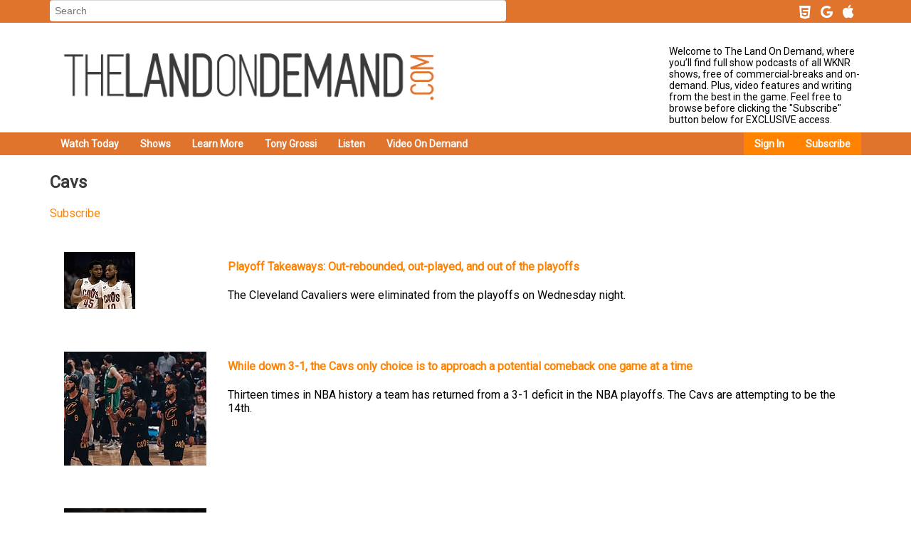

--- FILE ---
content_type: text/html; charset=utf-8
request_url: https://thelandondemand.com/news/cavs/?page=2
body_size: 6212
content:

<!DOCTYPE html>
<html>
<!-- /templates/landondemand/default/base.html -->
    <head>
       <!--TITLE-->
       <title>
            
                Cavs
                
                
            
        </title>

        <!--FAVICON-->
        
            
            <link rel="shortcut icon" type="image/x-icon" href="https://goodkarma.media.clients.ellingtoncms.com/static-3/responsive/images/favicon.ico" >
        

        <!--DEFAULT METADATA-->
        
            
            <meta charset="utf-8">
<meta http-equiv="X-UA-Compatible" content="IE=edge">
<meta name="viewport" content="width=device-width, initial-scale=1">
<meta name="description" content="">
        

        <!--EXTENDED METADATA-->
        




        <!--DEFAULT SCRIPTS-->
        
            
            
        
        <script src="https://goodkarma.media.clients.ellingtoncms.com/static-4/tlod/responsive/components/jquery/dist/jquery.min.js"></script>
        <script src="https://goodkarma.media.clients.ellingtoncms.com/static-4/tlod/responsive/components/jquery-ui/jquery-ui.min.js"></script>
        <script src="https://goodkarma.media.clients.ellingtoncms.com/static-4/tlod/responsive/js/min/ellington.all.min.js"></script>
        <script>
            $(document).ready(function(){
                $('.ellington_menu_toggle').on('click', function(){
                    var targetElement = $("#" + $(this).data('target-id'));
                    if (targetElement.hasClass('open')){
                        targetElement.children().hide(400);
                        targetElement.hide(400);
                        targetElement.removeClass('open');
                    } else {
                        targetElement.show(400);
                        targetElement.children().show(400);
                        targetElement.addClass('open');
                    }
                });

                $('#goto-home__button').on('click', function(el){
                    $('.goto-home__container').css('display','none')
                })
            });
        </script>

        <!--EXTENDED SCRIPTS-->
        
            
            <script type="text/javascript">
    var STATIC_MEDIA_URL = 'https://goodkarma.media.clients.ellingtoncms.com/static-3/';
</script>
<script src="https://goodkarma.media.clients.ellingtoncms.com/static-3/responsive/components/jquery/dist/jquery.min.js"></script>
<script src="https://goodkarma.media.clients.ellingtoncms.com/static-3/responsive/js/min/ellington.all.min.js"></script>

<script src="//ajax.googleapis.com/ajax/libs/jquery/2.1.4/jquery.min.js"></script>

<script src="https://goodkarma.media.clients.ellingtoncms.com/static-3/responsive/components/jquery/dist/jquery.min.js"></script>
<script src="https://goodkarma.media.clients.ellingtoncms.com/static-3/responsive/components/jquery-ui/jquery-ui.min.js"></script>


<script type="text/javascript" src="//my.thelandondemand.com/c/assets/pigeon.js"></script>
<script type="text/javascript">
var Pigeon = null;
$(document).ready(function(){


Pigeon = new PigeonClass({
	subdomain:'my.thelandondemand.com',
	fingerprint:true,
	idp:false // true if subdomain does not share the same primary domain this script is installed on
});

Pigeon.paywall({
	// redirect: true || 'modal' Setting true or false tells Pigeon whether to redirect to 
	// preset promotional page or not. Setting 'modal' tells the page to popup the
	// standard promotional dialog.
	redirect: false, 
	free:false, // default: false. Setting true overrides the Pigeon Cloud presets, allowing this page to be free.
	success:function(response){
		// do stuff here with response
		// See Pigeon Response Reference in documentation for available variables.
            console.log(response);
               Pigeon.widget.status();
            if (response.allowed){
               $('.ellington-pigeon-remove').hide();
            }
	}
  });


});
</script>
        
        <link rel="stylesheet" type="text/css" href="https://goodkarma.media.clients.ellingtoncms.com/static-3/tlod/responsive/css/styles.css?v=January 27, 2026 1:04 p.m." >

        <!--DEFAULT STYLES-->
        <!-- 
            
            <link rel="stylesheet" type="text/css" href="https://goodkarma.media.clients.ellingtoncms.com/static-3/responsive/css/styles.css?v=3" >
         -->

        <!--CUSTOM STYLES-->
        
            
            
        

        <!--GOOGLE ANALYTICS-->
        
            
            <!-- Global site tag (gtag.js) - Google Analytics -->

<script async src="https://www.googletagmanager.com/gtag/js?id=UA-97712475-1"></script>

<script>

  window.dataLayer = window.dataLayer || [];

  function gtag(){dataLayer.push(arguments);}

  gtag('js', new Date());

 

  gtag('config', 'UA-97712475-1');

</script>
        

        <!--GOOGLE TAG MANAGER-->
        
            
            <!-- Google Tag Manager -->
<script>(function(w,d,s,l,i){w[l]=w[l]||[];w[l].push({'gtm.start':
new Date().getTime(),event:'gtm.js'});var f=d.getElementsByTagName(s)[0],
j=d.createElement(s),dl=l!='dataLayer'?'&l='+l:'';j.async=true;j.src=
'https://www.googletagmanager.com/gtm.js?id='+i+dl;f.parentNode.insertBefore(j,f);
})(window,document,'script','dataLayer','GTM-5VVF8Q3');</script>
<!-- End Google Tag Manager -->
        

    </head>

    <body class="news section_detail" id="section_10">
    
    <!-- Google Tag Manager (noscript) -->
<noscript><iframe src="https://www.googletagmanager.com/ns.html?id=GTM-5VVF8Q3"
height="0" width="0" style="display:none;visibility:hidden"></iframe></noscript>
<!-- End Google Tag Manager (noscript) -->

        

        <section class='header'>
            <!--TOP PAGE MENU-->
            

                
                    <div class="top-menu-background">
                        <nav class='container ellington_menu no-hover'>
                            <!--TOP LEFT MENU-->
                            
                                
                                    <ul class="hidden-mobile-sm">
                                    
                                </ul>
                            

                            <!--TOP RIGHT SOCIAL MEDIA-->
                            
                                <!--<a href="http://my.thelandondemand.com/action/public/vo/logout">Logout</a>-->
                                
                                <ul class="pull-right social-networks">
    <a href="#" style="color:white;">
        <i class="fa fa-html5" aria-hidden="true"></i>
    </a>
    <a href="https://play.google.com/store/apps/details?id=com.whiz.tlod&hl=en_US" style="color:white;">
        <i class="fa fa-google"></i>
    </a>
    <a href="https://itunes.apple.com/us/app/the-land-on-demand/id1206951112?mt=8" style="color:white;">
        <i class="fa fa-apple" aria-hidden="true" ></i>
    </a>

                                </ul>
                                    <!--SEARCH-->
                                <div class="search-bar">
                                    <form action="/search/" method="get" class="search_form" autocomplete="off">
                                        <input type="text" name="q" placeholder="Search" value="">
                                    </form>
                                </div>
                            
                        </nav>
                    </div>
                

            

            <!--LOGO-->
            
                
                    
                    <div class="container">
    <div class='banner'>
        <div id="logo">
            <a href='/'><img alt="The Land on Demand" src="https://goodkarma.media.clients.ellingtoncms.com/static-3/logo.png" style="width: 100%;"></a>
        </div> 
        
        <div id="intro" style="font-size: 14px; margin-bottom: 10px;">
            Welcome to The Land On Demand, where you’ll find full show podcasts of all WKNR shows, free of commercial-breaks and on-demand. Plus, video features and writing from the best in the game. Feel free to browse before clicking the "Subscribe" button below for EXCLUSIVE access.
        </div>
    </div>
</div>
                
            

            <div class="main-menu-background" >
                

                    <!--MOBILE LOGO-->
                    <div class="container" >
                        
                            
                            <div id="logo-mobile">
    <a href='/'><img alt="The Land on Demand" src="https://goodkarma.media.clients.ellingtoncms.com/static-3/logo.png"></a>

<button type="button" class="ellington_menu_toggle" data-target-id="main-menu"><i class="fa fa-bars" aria-hidden="true"></i></button>
</div>
                        

                        <!--MAIN MENU-->
                        
                            <nav class="ellington_menu" id="main-menu">
                                
                                <ul class="hidden-mobile-sm">
                                    
				    <li><a href="/watch-today/" target="_blank" rel="noopener">Watch Today</a>
                                            
                                        </li>
                                    
				    <li><a href="/podcasts/" >Shows</a>
                                            
                                        </li>
                                    
				    <li><a href="/faq/" >Learn More</a>
                                            
                                        </li>
                                    
				    <li><a href="/news/tony_grossi/" >Tony Grossi</a>
                                            
                                        </li>
                                    
				    <li><a href="/wknr/" >Listen</a>
                                            
                                        </li>
                                    
				    <li><a href="/watch-today/" >Video On Demand</a>
                                            
                                        </li>
                                    
                                </ul>

                                <ul class="pull-right" style="background-color: #ff8300;">

                                    <nav id="pigeon-widget-status">
                                        <ul>
                                            <li class="login" style="display:none;"><a href="//my.thelandondemand.com">Sign In</a></li>
                                            <li class="subscribe" style="display:none;" ><a href="//my.thelandondemand.com">Subscribe</a></li>
                                            <li class="logout" style="display:none;"><a href="//my.thelandondemand.com/action/public/vo/logout">Sign Out</a></li>
                                            <li class="account" style="display:none;"><a href="//my.thelandondemand.com/user">My Account</a></li>
                                        </ul>
                                    </nav>


                                    
                                </ul>
                            </nav>
                        
                    </div>
                
            </div>
        </section>

        <!--BREAKING NEWS-->
        
            
            
            
        

        <!--TOP 728x90 AD-->
        

        

        <main class="container">
            

                <!--MAIN CONTENT AREA-->
                <div class='main-section'>


                    <!--CONTENT TITLES-->
                    
                        <div class="content_title">
                            
  <h2>Cavs</h2>
  
    
  
  <p class="feed"><a href="/rss/headlines/cavs/" title="Subscribe to RSS feed">Subscribe</a></p>

                        </div>
                    

                    

                    <!--WEATHER ALERTS-->
                    

                    
  

  

  <div class="section_wrapper">
    <div class="section section_wide">
      
        
        <div class="list story_list">
         
          
            

<div class="item " id="s1356">
  
  
  <div class="row">
    <div class="column1">
      <a href="/news/2023/apr/26/playoff-takeaways-out-rebounded-out-played-and-out/" class="thumbnail"><img src="https://goodkarma.media.clients.ellingtoncms.com/img/croppedphotos/2023/04/27/23-0426_DG_DM_r100x80.jpg?144a9619b7b2d55e12d8b619b3e5adb91a2095fa" title="" alt="Tease photo"></a>
    </div>
    <div class="column2">
      <h4><a href="/news/2023/apr/26/playoff-takeaways-out-rebounded-out-played-and-out/">Playoff Takeaways: Out-rebounded, out-played, and out of the playoffs</a></h4>
      <p>The Cleveland Cavaliers were eliminated from the playoffs on Wednesday night.</p>

    </div>
  </div>

</div>
          
            

<div class="item " id="s1353">
  
  
  <div class="row">
    <div class="column1">
      <a href="/news/2023/apr/25/while-down-3-1-cavs-only-choice-approach-potential/" class="thumbnail"><img src="https://goodkarma.media.clients.ellingtoncms.com/img/news/tease/2023/04/25/23-0306_vs_CELTS_r200x160.jpg?9e3394b044d6bf525c3dd8f979d9f414dacfb283" title="" alt="Tease photo"></a>
    </div>
    <div class="column2">
      <h4><a href="/news/2023/apr/25/while-down-3-1-cavs-only-choice-approach-potential/">While down 3-1, the Cavs only choice is to approach a potential comeback one game at a time</a></h4>
      <p>Thirteen times in NBA history a team has returned from a 3-1 deficit in the NBA playoffs. The Cavs are attempting to be the 14th.</p>

    </div>
  </div>

</div>
          
            

<div class="item " id="s1352">
  
  
  <div class="row">
    <div class="column1">
      <a href="/news/2023/apr/25/how-cavs-have-found-themselves-3-1-hole-knicks/" class="thumbnail"><img src="https://goodkarma.media.clients.ellingtoncms.com/img/news/tease/2023/04/25/23-03XX_DON_BLACK_ROB_r200x160.jpg?9e3394b044d6bf525c3dd8f979d9f414dacfb283" title="" alt="Tease photo"></a>
    </div>
    <div class="column2">
      <h4><a href="/news/2023/apr/25/how-cavs-have-found-themselves-3-1-hole-knicks/">How the Cavs have found themselves in a 3-1 hole to the Knicks</a></h4>
      <p>The Cavs must find a way to win each of their next three games to advance in the playoffs.</p>

    </div>
  </div>

</div>
          
            

<div class="item " id="s1349">
  
  
  <div class="row">
    <div class="column1">
      <a href="/news/2023/apr/23/playoff-takeaways-donovan-mitchells-bad-afternoon/" class="thumbnail"><img src="https://goodkarma.media.clients.ellingtoncms.com/img/news/tease/2023/04/23/23-XXXX_Bickerstaff_Mitchell_r200x160.jpg?9e3394b044d6bf525c3dd8f979d9f414dacfb283" title="" alt="Tease photo"></a>
    </div>
    <div class="column2">
      <h4><a href="/news/2023/apr/23/playoff-takeaways-donovan-mitchells-bad-afternoon/">Playoff Takeaways: Donovan Mitchell&#x27;s bad afternoon</a></h4>
      <p>The Cleveland Cavaliers are now on the brink of elimination, trailing the New York Knicks 3-1 in their best-of-seven series.</p>

    </div>
  </div>

</div>
          
            

<div class="item " id="s1348">
  
  
  <div class="row">
    <div class="column1">
      <a href="/news/2023/apr/22/playoff-takeaways-horrible-offense-and-new-startin/" class="thumbnail"><img src="https://goodkarma.media.clients.ellingtoncms.com/img/news/tease/2023/04/22/23-XXXX_sad_DG_r200x160.jpg?9e3394b044d6bf525c3dd8f979d9f414dacfb283" title="" alt="Tease photo"></a>
    </div>
    <div class="column2">
      <h4><a href="/news/2023/apr/22/playoff-takeaways-horrible-offense-and-new-startin/">Playoff Takeaways: Horrible offense and a new starting lineup</a></h4>
      <p>The Cleveland Cavaliers trail the New York Knicks 2-1 in the best-of-seven series.</p>

    </div>
  </div>

</div>
          
            

<div class="item " id="s1344">
  
  
  <div class="row">
    <div class="column1">
      <a href="/news/2023/apr/19/how-caris-leverts-offense-can-be-key-slowing-down-/" class="thumbnail"><img src="https://goodkarma.media.clients.ellingtoncms.com/img/news/tease/2023/04/19/23-0418_LeVert_Brunson_r200x160.jpg?9e3394b044d6bf525c3dd8f979d9f414dacfb283" title="" alt="Tease photo"></a>
    </div>
    <div class="column2">
      <h4><a href="/news/2023/apr/19/how-caris-leverts-offense-can-be-key-slowing-down-/">How Caris LeVert&#x27;s offense can be the key to slowing down Jalen Brunson</a></h4>
      <p>The Cavaliers did a great job defending Jalen Brunson in Game 2, and part of that could be because of how they attacked him when they had the basketball.</p>

    </div>
  </div>

</div>
          
            

<div class="item " id="s1343">
  
  
  <div class="row">
    <div class="column1">
      <a href="/news/2023/apr/19/playoff-takeaways-aggressive-garland-leverts-big-n/" class="thumbnail"><img src="https://goodkarma.media.clients.ellingtoncms.com/img/news/tease/2023/04/19/23-0331_Brunson_Garland_LeVert_Mitchell__r200x160.jpg?9e3394b044d6bf525c3dd8f979d9f414dacfb283" title="" alt="Tease photo"></a>
    </div>
    <div class="column2">
      <h4><a href="/news/2023/apr/19/playoff-takeaways-aggressive-garland-leverts-big-n/">Playoff Takeaways: An aggressive Garland, LeVert&#x27;s big night, and the new rotation</a></h4>
      <p>The Cleveland Cavaliers evened their first round series with the New York Knicks with a Game 2 win.</p>

    </div>
  </div>

</div>
          
            

<div class="item " id="s1340">
  
  
  <div class="row">
    <div class="column1">
      <a href="/news/2023/apr/16/three-adjustments-cavs-game-2-against-knicks/" class="thumbnail"><img src="https://goodkarma.media.clients.ellingtoncms.com/img/news/tease/2023/04/19/XXXX_Jalen_Brunson_r200x160.jpg?9e3394b044d6bf525c3dd8f979d9f414dacfb283" title="" alt="Tease photo"></a>
    </div>
    <div class="column2">
      <h4><a href="/news/2023/apr/16/three-adjustments-cavs-game-2-against-knicks/">Three adjustments for the Cavs before Game 2 against the Knicks</a></h4>
      <p>The Cavs lost Game 1 to the Knicks, but changing these three things could help them in Game 2</p>

    </div>
  </div>

</div>
          
            

<div class="item " id="s1338">
  
  
  <div class="row">
    <div class="column1">
      <a href="/news/2023/apr/16/playoff-takeaways-poor-rebounding-poor-bench-play-/" class="thumbnail"><img src="https://goodkarma.media.clients.ellingtoncms.com/img/news/tease/2023/04/15/23-0415_Josh_Hart_Spike_Lee_r200x160.jpg?9e3394b044d6bf525c3dd8f979d9f414dacfb283" title="" alt="Tease photo"></a>
    </div>
    <div class="column2">
      <h4><a href="/news/2023/apr/16/playoff-takeaways-poor-rebounding-poor-bench-play-/">Playoff Takeaways: Poor rebounding, poor bench play, and a lack of aggressiveness lead to Game 1 loss</a></h4>
      <p>The Cleveland Cavaliers trail the New York Knicks 1-0 in the first round.</p>

    </div>
  </div>

</div>
          
            

<div class="item " id="s1337">
  
  
  <div class="row">
    <div class="column1">
      <a href="/news/2023/apr/15/how-past-playoff-experience-has-helped-cavaliers-t/" class="thumbnail"><img src="https://goodkarma.media.clients.ellingtoncms.com/img/news/tease/2023/04/15/23-0307_Donovan_Darius_Rob_r200x160.jpg?9e3394b044d6bf525c3dd8f979d9f414dacfb283" title="" alt="Tease photo"></a>
    </div>
    <div class="column2">
      <h4><a href="/news/2023/apr/15/how-past-playoff-experience-has-helped-cavaliers-t/">How past playoff experience has helped this Cavaliers team ready for the big stage</a></h4>
      <p>This group of Cleveland Cavaliers hasn&#x27;t played in a playoff game together until Saturday, but they&#x27;ve talked plenty about what the experience may be like.</p>

    </div>
  </div>

</div>
          
            

<div class="item " id="s1336">
  
  
  <div class="row">
    <div class="column1">
      <a href="/news/2023/apr/14/cavs-vs-knicks-series-preview-and-prediction/" class="thumbnail"><img src="https://goodkarma.media.clients.ellingtoncms.com/img/news/tease/2023/04/25/23-XXXX_donovan_drive_r200x160.jpg?9e3394b044d6bf525c3dd8f979d9f414dacfb283" title="" alt="Tease photo"></a>
    </div>
    <div class="column2">
      <h4><a href="/news/2023/apr/14/cavs-vs-knicks-series-preview-and-prediction/">Cavs vs. Knicks series preview and prediction</a></h4>
      <p>The Cavs and Knicks open up their best-of-seven series on Saturday evening at Rocket Mortgage FieldHouse.</p>

    </div>
  </div>

</div>
          
            

<div class="item " id="s1334">
  
  
  <div class="row">
    <div class="column1">
      <a href="/news/2023/apr/13/three-things-must-happen-cavs-beat-knicks/" class="thumbnail"><img src="https://goodkarma.media.clients.ellingtoncms.com/img/news/tease/2023/04/13/23-03XX_DONOVAN_FREE_THROW_LINE_WHITE_ROB_r200x160.jpg?9e3394b044d6bf525c3dd8f979d9f414dacfb283" title="" alt="Tease photo"></a>
    </div>
    <div class="column2">
      <h4><a href="/news/2023/apr/13/three-things-must-happen-cavs-beat-knicks/">Three things that must happen for the Cavs to beat the Knicks</a></h4>
      <p>If these three things happen, the chances the Cavs beat the Knicks in the first round of the playoffs increase greatly.</p>

    </div>
  </div>

</div>
          
            

<div class="item " id="s1333">
  
  
  <div class="row">
    <div class="column1">
      <a href="/news/2023/apr/11/ranking-rosters-cavs-and-knicks-1-through-29/" class="thumbnail"><img src="https://goodkarma.media.clients.ellingtoncms.com/img/news/tease/2023/04/11/23-0331_Mitchell_Barrett_ROB_r200x160.jpg?9e3394b044d6bf525c3dd8f979d9f414dacfb283" title="" alt="Tease photo"></a>
    </div>
    <div class="column2">
      <h4><a href="/news/2023/apr/11/ranking-rosters-cavs-and-knicks-1-through-29/">Ranking the Rosters: Cavs and Knicks 1 through 29</a></h4>
      <p>The best player in the series in Donovan Mitchell, but how do the rest of the rosters stack up?</p>

    </div>
  </div>

</div>
          
            

<div class="item " id="s1332">
  
  
  <div class="row">
    <div class="column1">
      <a href="/news/2023/apr/09/game-night-observations-resting-more-danny-green-a/" class="thumbnail"><img src="https://goodkarma.media.clients.ellingtoncms.com/img/news/tease/2023/04/09/23-XXXX_JB_Random_r200x160.jpg?9e3394b044d6bf525c3dd8f979d9f414dacfb283" title="" alt="Tease photo"></a>
    </div>
    <div class="column2">
      <h4><a href="/news/2023/apr/09/game-night-observations-resting-more-danny-green-a/">Game Night Observations: Resting up, more Danny Green, and no Isaac Okoro update</a></h4>
      <p>The Cleveland Cavaliers concluded their regular season on Sunday afternoon with a 106-95 loss to the Charlotte Hornets</p>

    </div>
  </div>

</div>
          
            

<div class="item " id="s1331">
  
  
  <div class="row">
    <div class="column1">
      <a href="/news/2023/apr/07/donovan-mitchells-first-season-cleveland-deserves-/" class="thumbnail"><img src="https://goodkarma.media.clients.ellingtoncms.com/img/news/tease/2023/04/07/23-XXXX_Donovan_Rob_r200x160.jpg?9e3394b044d6bf525c3dd8f979d9f414dacfb283" title="" alt="Tease photo"></a>
    </div>
    <div class="column2">
      <h4><a href="/news/2023/apr/07/donovan-mitchells-first-season-cleveland-deserves-/">Donovan Mitchell&#x27;s first season in Cleveland deserves All-NBA honors</a></h4>
      <p>Mitchell has had the best season of his career and one of the best in the NBA.</p>

    </div>
  </div>

</div>
          
        </div>
      

      
      <p class="pagination">
        <a class="previous" href="/news/cavs/?page=1">Previous</a>
        <a class="next" href="/news/cavs/?page=3">Next</a>
      </p>
      
    </div>
    <div class="section section_end">
      
      

      
      
        <h3>Podcasts</h3>
        <ul>
          
            
            <li class="last"><a href="/podcasts/Interviews/2022/feb/23/22322-ect-chris-manning/">2.23.22 - ECT with Chris Manning</a>
              </li>
          
        </ul>
      


                </div>
            

            <!--SIDEBAR-->
            
                



            

        </main>

        <!--FOOTER-->
        

            <!--FOOTER 728x90 AD-->
            

            

            <footer>
                
                    <div class="footer container">

                            <!--FOOTER MENU COLUMN 1-->
                            <div class='column'>
                                <h4>Shows</h4>
                                
                                    <ul class="hidden-mobile-sm">
                                    
                                        <li><a href="/podcasts/CBD/">Cleveland Browns Daily</a>
                                            
                                        </li>
                                    
                                        <li><a href="/podcasts/Interviews/">The Interviews</a>
                                            
                                        </li>
                                    
                                        <li><a href="/podcasts/TNL/">The Next Level</a>
                                            
                                        </li>
                                    
                                        <li><a href="/podcasts/RBS/">The Really Big Show</a>
                                            
                                        </li>
                                    
                                    </ul>
                            </div>

                            <!--FOOTER MENU COLUMN 2-->

                            <div class='column'>
                                <h4>Information</h4>
                                
                                    <ul class="hidden-mobile-sm">
                                        
                                            <li><a href="/" target="_blank" >Home</a>
                                                
                                            </li>
                                        
                                            <li><a href="http://my.thelandondemand.com/" target="_blank" >Get Access</a>
                                                
                                            </li>
                                        
                                            <li><a href="/contact/" target="_blank" >Contact us</a>
                                                
                                            </li>
                                        
                                            <li><a href="/terms/" target="_blank" >Terms of Use</a>
                                                
                                            </li>
                                        
                                            <li><a href="/privacy/" target="_blank" >Privacy Policy</a>
                                                
                                            </li>
                                        
                                            <li><a href="/faq/" target="_blank" >FAQ</a>
                                                
                                            </li>
                                        
                                    </ul>
                            </div>

                            <!--FOOTER MENU COLUMN 3-->
                            <div class='column'>
                                <h4>Listen</h4>
                                    <div id="listen">
                                        <a href='https://play.google.com/store/apps/details?id=com.whiz.tlod&hl=en_US'><img alt="Google" src="https://goodkarma.media.clients.ellingtoncms.com/static-3/badge-google.png" target="_blank" style="width: 75%;"></a><br />
                                        <a href='https://itunes.apple.com/us/app/the-land-on-demand/id1206951112?mt=8'><img alt="iTunes" src="https://goodkarma.media.clients.ellingtoncms.com/static-3/badge-apple.png" target="_blank"  style="width: 75%;"></a><br />
                                        <a href='#'><img alt="Web" src="https://goodkarma.media.clients.ellingtoncms.com/static-3/badge-web.png" target="_blank"  style="width: 75%;"></a><br />
                                    </div>
                                </ul>
                            </div>

                            <!--FOOTER MENU COLUMN 4-->
			    

                        <!--COPYRIGHT-->
                    </div>
                    <div class='copyright'>
                        
                        <p>Contents of this site are &copy; Copyright 2025 The Land on Demand All Rights Reserved. All rights reserved.</p>
                    </div>
                
            </footer>
        

    </body>
</html>


--- FILE ---
content_type: text/css
request_url: https://goodkarma.media.clients.ellingtoncms.com/static-3/tlod/responsive/css/styles.css?v=January%2027,%202026%201:04%20p.m.
body_size: 110851
content:
@charset "UTF-8";
/*!
 *  Font Awesome 4.7.0 by @davegandy - http://fontawesome.io - @fontawesome
 *  License - http://fontawesome.io/license (Font: SIL OFL 1.1, CSS: MIT License)
 */
/* FONT PATH
 * -------------------------- */
@import url("https://fonts.googleapis.com/css?family=Roboto");
@font-face {
  font-family: 'FontAwesome';
  src: url("../components/font-awesome/fonts/fontawesome-webfont.eot?v=4.7.0");
  src: url("../components/font-awesome/fonts/fontawesome-webfont.eot?#iefix&v=4.7.0") format("embedded-opentype"), url("../components/font-awesome/fonts/fontawesome-webfont.woff2?v=4.7.0") format("woff2"), url("../components/font-awesome/fonts/fontawesome-webfont.woff?v=4.7.0") format("woff"), url("../components/font-awesome/fonts/fontawesome-webfont.ttf?v=4.7.0") format("truetype"), url("../components/font-awesome/fonts/fontawesome-webfont.svg?v=4.7.0#fontawesomeregular") format("svg");
  font-weight: normal;
  font-style: normal; }

.fa {
  display: inline-block;
  font: normal normal normal 14px/1 FontAwesome;
  font-size: inherit;
  text-rendering: auto;
  -webkit-font-smoothing: antialiased;
  -moz-osx-font-smoothing: grayscale; }

/* makes the font 33% larger relative to the icon container */
.fa-lg {
  font-size: 1.33333em;
  line-height: 0.75em;
  vertical-align: -15%; }

.fa-2x {
  font-size: 2em; }

.fa-3x {
  font-size: 3em; }

.fa-4x {
  font-size: 4em; }

.fa-5x {
  font-size: 5em; }

.fa-fw {
  width: 1.28571em;
  text-align: center; }

.fa-ul {
  padding-left: 0;
  margin-left: 2.14286em;
  list-style-type: none; }
  .fa-ul > li {
    position: relative; }

.fa-li {
  position: absolute;
  left: -2.14286em;
  width: 2.14286em;
  top: 0.14286em;
  text-align: center; }
  .fa-li.fa-lg {
    left: -1.85714em; }

.fa-border {
  padding: .2em .25em .15em;
  border: solid 0.08em #eee;
  border-radius: .1em; }

.fa-pull-left {
  float: left; }

.fa-pull-right {
  float: right; }

.fa.fa-pull-left {
  margin-right: .3em; }

.fa.fa-pull-right {
  margin-left: .3em; }

/* Deprecated as of 4.4.0 */
.pull-right {
  float: right; }

.pull-left {
  float: left; }

.fa.pull-left {
  margin-right: .3em; }

.fa.pull-right {
  margin-left: .3em; }

.fa-spin {
  -webkit-animation: fa-spin 2s infinite linear;
  animation: fa-spin 2s infinite linear; }

.fa-pulse {
  -webkit-animation: fa-spin 1s infinite steps(8);
  animation: fa-spin 1s infinite steps(8); }

@-webkit-keyframes fa-spin {
  0% {
    -webkit-transform: rotate(0deg);
    transform: rotate(0deg); }
  100% {
    -webkit-transform: rotate(359deg);
    transform: rotate(359deg); } }

@keyframes fa-spin {
  0% {
    -webkit-transform: rotate(0deg);
    transform: rotate(0deg); }
  100% {
    -webkit-transform: rotate(359deg);
    transform: rotate(359deg); } }

.fa-rotate-90 {
  -ms-filter: "progid:DXImageTransform.Microsoft.BasicImage(rotation=1)";
  -webkit-transform: rotate(90deg);
  -ms-transform: rotate(90deg);
  transform: rotate(90deg); }

.fa-rotate-180 {
  -ms-filter: "progid:DXImageTransform.Microsoft.BasicImage(rotation=2)";
  -webkit-transform: rotate(180deg);
  -ms-transform: rotate(180deg);
  transform: rotate(180deg); }

.fa-rotate-270 {
  -ms-filter: "progid:DXImageTransform.Microsoft.BasicImage(rotation=3)";
  -webkit-transform: rotate(270deg);
  -ms-transform: rotate(270deg);
  transform: rotate(270deg); }

.fa-flip-horizontal {
  -ms-filter: "progid:DXImageTransform.Microsoft.BasicImage(rotation=0, mirror=1)";
  -webkit-transform: scale(-1, 1);
  -ms-transform: scale(-1, 1);
  transform: scale(-1, 1); }

.fa-flip-vertical {
  -ms-filter: "progid:DXImageTransform.Microsoft.BasicImage(rotation=2, mirror=1)";
  -webkit-transform: scale(1, -1);
  -ms-transform: scale(1, -1);
  transform: scale(1, -1); }

:root .fa-rotate-90,
:root .fa-rotate-180,
:root .fa-rotate-270,
:root .fa-flip-horizontal,
:root .fa-flip-vertical {
  filter: none; }

.fa-stack {
  position: relative;
  display: inline-block;
  width: 2em;
  height: 2em;
  line-height: 2em;
  vertical-align: middle; }

.fa-stack-1x, .fa-stack-2x {
  position: absolute;
  left: 0;
  width: 100%;
  text-align: center; }

.fa-stack-1x {
  line-height: inherit; }

.fa-stack-2x {
  font-size: 2em; }

.fa-inverse {
  color: #fff; }

/* Font Awesome uses the Unicode Private Use Area (PUA) to ensure screen
   readers do not read off random characters that represent icons */
.fa-glass:before {
  content: ""; }

.fa-music:before {
  content: ""; }

.fa-search:before {
  content: ""; }

.fa-envelope-o:before {
  content: ""; }

.fa-heart:before {
  content: ""; }

.fa-star:before {
  content: ""; }

.fa-star-o:before {
  content: ""; }

.fa-user:before {
  content: ""; }

.fa-film:before {
  content: ""; }

.fa-th-large:before {
  content: ""; }

.fa-th:before {
  content: ""; }

.fa-th-list:before {
  content: ""; }

.fa-check:before {
  content: ""; }

.fa-remove:before,
.fa-close:before,
.fa-times:before {
  content: ""; }

.fa-search-plus:before {
  content: ""; }

.fa-search-minus:before {
  content: ""; }

.fa-power-off:before {
  content: ""; }

.fa-signal:before {
  content: ""; }

.fa-gear:before,
.fa-cog:before {
  content: ""; }

.fa-trash-o:before {
  content: ""; }

.fa-home:before {
  content: ""; }

.fa-file-o:before {
  content: ""; }

.fa-clock-o:before {
  content: ""; }

.fa-road:before {
  content: ""; }

.fa-download:before {
  content: ""; }

.fa-arrow-circle-o-down:before {
  content: ""; }

.fa-arrow-circle-o-up:before {
  content: ""; }

.fa-inbox:before {
  content: ""; }

.fa-play-circle-o:before {
  content: ""; }

.fa-rotate-right:before,
.fa-repeat:before {
  content: ""; }

.fa-refresh:before {
  content: ""; }

.fa-list-alt:before {
  content: ""; }

.fa-lock:before {
  content: ""; }

.fa-flag:before {
  content: ""; }

.fa-headphones:before {
  content: ""; }

.fa-volume-off:before {
  content: ""; }

.fa-volume-down:before {
  content: ""; }

.fa-volume-up:before {
  content: ""; }

.fa-qrcode:before {
  content: ""; }

.fa-barcode:before {
  content: ""; }

.fa-tag:before {
  content: ""; }

.fa-tags:before {
  content: ""; }

.fa-book:before {
  content: ""; }

.fa-bookmark:before {
  content: ""; }

.fa-print:before {
  content: ""; }

.fa-camera:before {
  content: ""; }

.fa-font:before {
  content: ""; }

.fa-bold:before {
  content: ""; }

.fa-italic:before {
  content: ""; }

.fa-text-height:before {
  content: ""; }

.fa-text-width:before {
  content: ""; }

.fa-align-left:before {
  content: ""; }

.fa-align-center:before {
  content: ""; }

.fa-align-right:before {
  content: ""; }

.fa-align-justify:before {
  content: ""; }

.fa-list:before {
  content: ""; }

.fa-dedent:before,
.fa-outdent:before {
  content: ""; }

.fa-indent:before {
  content: ""; }

.fa-video-camera:before {
  content: ""; }

.fa-photo:before,
.fa-image:before,
.fa-picture-o:before {
  content: ""; }

.fa-pencil:before {
  content: ""; }

.fa-map-marker:before {
  content: ""; }

.fa-adjust:before {
  content: ""; }

.fa-tint:before {
  content: ""; }

.fa-edit:before,
.fa-pencil-square-o:before {
  content: ""; }

.fa-share-square-o:before {
  content: ""; }

.fa-check-square-o:before {
  content: ""; }

.fa-arrows:before {
  content: ""; }

.fa-step-backward:before {
  content: ""; }

.fa-fast-backward:before {
  content: ""; }

.fa-backward:before {
  content: ""; }

.fa-play:before {
  content: ""; }

.fa-pause:before {
  content: ""; }

.fa-stop:before {
  content: ""; }

.fa-forward:before {
  content: ""; }

.fa-fast-forward:before {
  content: ""; }

.fa-step-forward:before {
  content: ""; }

.fa-eject:before {
  content: ""; }

.fa-chevron-left:before {
  content: ""; }

.fa-chevron-right:before {
  content: ""; }

.fa-plus-circle:before {
  content: ""; }

.fa-minus-circle:before {
  content: ""; }

.fa-times-circle:before {
  content: ""; }

.fa-check-circle:before {
  content: ""; }

.fa-question-circle:before {
  content: ""; }

.fa-info-circle:before {
  content: ""; }

.fa-crosshairs:before {
  content: ""; }

.fa-times-circle-o:before {
  content: ""; }

.fa-check-circle-o:before {
  content: ""; }

.fa-ban:before {
  content: ""; }

.fa-arrow-left:before {
  content: ""; }

.fa-arrow-right:before {
  content: ""; }

.fa-arrow-up:before {
  content: ""; }

.fa-arrow-down:before {
  content: ""; }

.fa-mail-forward:before,
.fa-share:before {
  content: ""; }

.fa-expand:before {
  content: ""; }

.fa-compress:before {
  content: ""; }

.fa-plus:before {
  content: ""; }

.fa-minus:before {
  content: ""; }

.fa-asterisk:before {
  content: ""; }

.fa-exclamation-circle:before {
  content: ""; }

.fa-gift:before {
  content: ""; }

.fa-leaf:before {
  content: ""; }

.fa-fire:before {
  content: ""; }

.fa-eye:before {
  content: ""; }

.fa-eye-slash:before {
  content: ""; }

.fa-warning:before,
.fa-exclamation-triangle:before {
  content: ""; }

.fa-plane:before {
  content: ""; }

.fa-calendar:before {
  content: ""; }

.fa-random:before {
  content: ""; }

.fa-comment:before {
  content: ""; }

.fa-magnet:before {
  content: ""; }

.fa-chevron-up:before {
  content: ""; }

.fa-chevron-down:before {
  content: ""; }

.fa-retweet:before {
  content: ""; }

.fa-shopping-cart:before {
  content: ""; }

.fa-folder:before {
  content: ""; }

.fa-folder-open:before {
  content: ""; }

.fa-arrows-v:before {
  content: ""; }

.fa-arrows-h:before {
  content: ""; }

.fa-bar-chart-o:before,
.fa-bar-chart:before {
  content: ""; }

.fa-twitter-square:before {
  content: ""; }

.fa-facebook-square:before {
  content: ""; }

.fa-camera-retro:before {
  content: ""; }

.fa-key:before {
  content: ""; }

.fa-gears:before,
.fa-cogs:before {
  content: ""; }

.fa-comments:before {
  content: ""; }

.fa-thumbs-o-up:before {
  content: ""; }

.fa-thumbs-o-down:before {
  content: ""; }

.fa-star-half:before {
  content: ""; }

.fa-heart-o:before {
  content: ""; }

.fa-sign-out:before {
  content: ""; }

.fa-linkedin-square:before {
  content: ""; }

.fa-thumb-tack:before {
  content: ""; }

.fa-external-link:before {
  content: ""; }

.fa-sign-in:before {
  content: ""; }

.fa-trophy:before {
  content: ""; }

.fa-github-square:before {
  content: ""; }

.fa-upload:before {
  content: ""; }

.fa-lemon-o:before {
  content: ""; }

.fa-phone:before {
  content: ""; }

.fa-square-o:before {
  content: ""; }

.fa-bookmark-o:before {
  content: ""; }

.fa-phone-square:before {
  content: ""; }

.fa-twitter:before {
  content: ""; }

.fa-facebook-f:before,
.fa-facebook:before {
  content: ""; }

.fa-github:before {
  content: ""; }

.fa-unlock:before {
  content: ""; }

.fa-credit-card:before {
  content: ""; }

.fa-feed:before,
.fa-rss:before {
  content: ""; }

.fa-hdd-o:before {
  content: ""; }

.fa-bullhorn:before {
  content: ""; }

.fa-bell:before {
  content: ""; }

.fa-certificate:before {
  content: ""; }

.fa-hand-o-right:before {
  content: ""; }

.fa-hand-o-left:before {
  content: ""; }

.fa-hand-o-up:before {
  content: ""; }

.fa-hand-o-down:before {
  content: ""; }

.fa-arrow-circle-left:before {
  content: ""; }

.fa-arrow-circle-right:before {
  content: ""; }

.fa-arrow-circle-up:before {
  content: ""; }

.fa-arrow-circle-down:before {
  content: ""; }

.fa-globe:before {
  content: ""; }

.fa-wrench:before {
  content: ""; }

.fa-tasks:before {
  content: ""; }

.fa-filter:before {
  content: ""; }

.fa-briefcase:before {
  content: ""; }

.fa-arrows-alt:before {
  content: ""; }

.fa-group:before,
.fa-users:before {
  content: ""; }

.fa-chain:before,
.fa-link:before {
  content: ""; }

.fa-cloud:before {
  content: ""; }

.fa-flask:before {
  content: ""; }

.fa-cut:before,
.fa-scissors:before {
  content: ""; }

.fa-copy:before,
.fa-files-o:before {
  content: ""; }

.fa-paperclip:before {
  content: ""; }

.fa-save:before,
.fa-floppy-o:before {
  content: ""; }

.fa-square:before {
  content: ""; }

.fa-navicon:before,
.fa-reorder:before,
.fa-bars:before {
  content: ""; }

.fa-list-ul:before {
  content: ""; }

.fa-list-ol:before {
  content: ""; }

.fa-strikethrough:before {
  content: ""; }

.fa-underline:before {
  content: ""; }

.fa-table:before {
  content: ""; }

.fa-magic:before {
  content: ""; }

.fa-truck:before {
  content: ""; }

.fa-pinterest:before {
  content: ""; }

.fa-pinterest-square:before {
  content: ""; }

.fa-google-plus-square:before {
  content: ""; }

.fa-google-plus:before {
  content: ""; }

.fa-money:before {
  content: ""; }

.fa-caret-down:before {
  content: ""; }

.fa-caret-up:before {
  content: ""; }

.fa-caret-left:before {
  content: ""; }

.fa-caret-right:before {
  content: ""; }

.fa-columns:before {
  content: ""; }

.fa-unsorted:before,
.fa-sort:before {
  content: ""; }

.fa-sort-down:before,
.fa-sort-desc:before {
  content: ""; }

.fa-sort-up:before,
.fa-sort-asc:before {
  content: ""; }

.fa-envelope:before {
  content: ""; }

.fa-linkedin:before {
  content: ""; }

.fa-rotate-left:before,
.fa-undo:before {
  content: ""; }

.fa-legal:before,
.fa-gavel:before {
  content: ""; }

.fa-dashboard:before,
.fa-tachometer:before {
  content: ""; }

.fa-comment-o:before {
  content: ""; }

.fa-comments-o:before {
  content: ""; }

.fa-flash:before,
.fa-bolt:before {
  content: ""; }

.fa-sitemap:before {
  content: ""; }

.fa-umbrella:before {
  content: ""; }

.fa-paste:before,
.fa-clipboard:before {
  content: ""; }

.fa-lightbulb-o:before {
  content: ""; }

.fa-exchange:before {
  content: ""; }

.fa-cloud-download:before {
  content: ""; }

.fa-cloud-upload:before {
  content: ""; }

.fa-user-md:before {
  content: ""; }

.fa-stethoscope:before {
  content: ""; }

.fa-suitcase:before {
  content: ""; }

.fa-bell-o:before {
  content: ""; }

.fa-coffee:before {
  content: ""; }

.fa-cutlery:before {
  content: ""; }

.fa-file-text-o:before {
  content: ""; }

.fa-building-o:before {
  content: ""; }

.fa-hospital-o:before {
  content: ""; }

.fa-ambulance:before {
  content: ""; }

.fa-medkit:before {
  content: ""; }

.fa-fighter-jet:before {
  content: ""; }

.fa-beer:before {
  content: ""; }

.fa-h-square:before {
  content: ""; }

.fa-plus-square:before {
  content: ""; }

.fa-angle-double-left:before {
  content: ""; }

.fa-angle-double-right:before {
  content: ""; }

.fa-angle-double-up:before {
  content: ""; }

.fa-angle-double-down:before {
  content: ""; }

.fa-angle-left:before {
  content: ""; }

.fa-angle-right:before {
  content: ""; }

.fa-angle-up:before {
  content: ""; }

.fa-angle-down:before {
  content: ""; }

.fa-desktop:before {
  content: ""; }

.fa-laptop:before {
  content: ""; }

.fa-tablet:before {
  content: ""; }

.fa-mobile-phone:before,
.fa-mobile:before {
  content: ""; }

.fa-circle-o:before {
  content: ""; }

.fa-quote-left:before {
  content: ""; }

.fa-quote-right:before {
  content: ""; }

.fa-spinner:before {
  content: ""; }

.fa-circle:before {
  content: ""; }

.fa-mail-reply:before,
.fa-reply:before {
  content: ""; }

.fa-github-alt:before {
  content: ""; }

.fa-folder-o:before {
  content: ""; }

.fa-folder-open-o:before {
  content: ""; }

.fa-smile-o:before {
  content: ""; }

.fa-frown-o:before {
  content: ""; }

.fa-meh-o:before {
  content: ""; }

.fa-gamepad:before {
  content: ""; }

.fa-keyboard-o:before {
  content: ""; }

.fa-flag-o:before {
  content: ""; }

.fa-flag-checkered:before {
  content: ""; }

.fa-terminal:before {
  content: ""; }

.fa-code:before {
  content: ""; }

.fa-mail-reply-all:before,
.fa-reply-all:before {
  content: ""; }

.fa-star-half-empty:before,
.fa-star-half-full:before,
.fa-star-half-o:before {
  content: ""; }

.fa-location-arrow:before {
  content: ""; }

.fa-crop:before {
  content: ""; }

.fa-code-fork:before {
  content: ""; }

.fa-unlink:before,
.fa-chain-broken:before {
  content: ""; }

.fa-question:before {
  content: ""; }

.fa-info:before {
  content: ""; }

.fa-exclamation:before {
  content: ""; }

.fa-superscript:before {
  content: ""; }

.fa-subscript:before {
  content: ""; }

.fa-eraser:before {
  content: ""; }

.fa-puzzle-piece:before {
  content: ""; }

.fa-microphone:before {
  content: ""; }

.fa-microphone-slash:before {
  content: ""; }

.fa-shield:before {
  content: ""; }

.fa-calendar-o:before {
  content: ""; }

.fa-fire-extinguisher:before {
  content: ""; }

.fa-rocket:before {
  content: ""; }

.fa-maxcdn:before {
  content: ""; }

.fa-chevron-circle-left:before {
  content: ""; }

.fa-chevron-circle-right:before {
  content: ""; }

.fa-chevron-circle-up:before {
  content: ""; }

.fa-chevron-circle-down:before {
  content: ""; }

.fa-html5:before {
  content: ""; }

.fa-css3:before {
  content: ""; }

.fa-anchor:before {
  content: ""; }

.fa-unlock-alt:before {
  content: ""; }

.fa-bullseye:before {
  content: ""; }

.fa-ellipsis-h:before {
  content: ""; }

.fa-ellipsis-v:before {
  content: ""; }

.fa-rss-square:before {
  content: ""; }

.fa-play-circle:before {
  content: ""; }

.fa-ticket:before {
  content: ""; }

.fa-minus-square:before {
  content: ""; }

.fa-minus-square-o:before {
  content: ""; }

.fa-level-up:before {
  content: ""; }

.fa-level-down:before {
  content: ""; }

.fa-check-square:before {
  content: ""; }

.fa-pencil-square:before {
  content: ""; }

.fa-external-link-square:before {
  content: ""; }

.fa-share-square:before {
  content: ""; }

.fa-compass:before {
  content: ""; }

.fa-toggle-down:before,
.fa-caret-square-o-down:before {
  content: ""; }

.fa-toggle-up:before,
.fa-caret-square-o-up:before {
  content: ""; }

.fa-toggle-right:before,
.fa-caret-square-o-right:before {
  content: ""; }

.fa-euro:before,
.fa-eur:before {
  content: ""; }

.fa-gbp:before {
  content: ""; }

.fa-dollar:before,
.fa-usd:before {
  content: ""; }

.fa-rupee:before,
.fa-inr:before {
  content: ""; }

.fa-cny:before,
.fa-rmb:before,
.fa-yen:before,
.fa-jpy:before {
  content: ""; }

.fa-ruble:before,
.fa-rouble:before,
.fa-rub:before {
  content: ""; }

.fa-won:before,
.fa-krw:before {
  content: ""; }

.fa-bitcoin:before,
.fa-btc:before {
  content: ""; }

.fa-file:before {
  content: ""; }

.fa-file-text:before {
  content: ""; }

.fa-sort-alpha-asc:before {
  content: ""; }

.fa-sort-alpha-desc:before {
  content: ""; }

.fa-sort-amount-asc:before {
  content: ""; }

.fa-sort-amount-desc:before {
  content: ""; }

.fa-sort-numeric-asc:before {
  content: ""; }

.fa-sort-numeric-desc:before {
  content: ""; }

.fa-thumbs-up:before {
  content: ""; }

.fa-thumbs-down:before {
  content: ""; }

.fa-youtube-square:before {
  content: ""; }

.fa-youtube:before {
  content: ""; }

.fa-xing:before {
  content: ""; }

.fa-xing-square:before {
  content: ""; }

.fa-youtube-play:before {
  content: ""; }

.fa-dropbox:before {
  content: ""; }

.fa-stack-overflow:before {
  content: ""; }

.fa-instagram:before {
  content: ""; }

.fa-flickr:before {
  content: ""; }

.fa-adn:before {
  content: ""; }

.fa-bitbucket:before {
  content: ""; }

.fa-bitbucket-square:before {
  content: ""; }

.fa-tumblr:before {
  content: ""; }

.fa-tumblr-square:before {
  content: ""; }

.fa-long-arrow-down:before {
  content: ""; }

.fa-long-arrow-up:before {
  content: ""; }

.fa-long-arrow-left:before {
  content: ""; }

.fa-long-arrow-right:before {
  content: ""; }

.fa-apple:before {
  content: ""; }

.fa-windows:before {
  content: ""; }

.fa-android:before {
  content: ""; }

.fa-linux:before {
  content: ""; }

.fa-dribbble:before {
  content: ""; }

.fa-skype:before {
  content: ""; }

.fa-foursquare:before {
  content: ""; }

.fa-trello:before {
  content: ""; }

.fa-female:before {
  content: ""; }

.fa-male:before {
  content: ""; }

.fa-gittip:before,
.fa-gratipay:before {
  content: ""; }

.fa-sun-o:before {
  content: ""; }

.fa-moon-o:before {
  content: ""; }

.fa-archive:before {
  content: ""; }

.fa-bug:before {
  content: ""; }

.fa-vk:before {
  content: ""; }

.fa-weibo:before {
  content: ""; }

.fa-renren:before {
  content: ""; }

.fa-pagelines:before {
  content: ""; }

.fa-stack-exchange:before {
  content: ""; }

.fa-arrow-circle-o-right:before {
  content: ""; }

.fa-arrow-circle-o-left:before {
  content: ""; }

.fa-toggle-left:before,
.fa-caret-square-o-left:before {
  content: ""; }

.fa-dot-circle-o:before {
  content: ""; }

.fa-wheelchair:before {
  content: ""; }

.fa-vimeo-square:before {
  content: ""; }

.fa-turkish-lira:before,
.fa-try:before {
  content: ""; }

.fa-plus-square-o:before {
  content: ""; }

.fa-space-shuttle:before {
  content: ""; }

.fa-slack:before {
  content: ""; }

.fa-envelope-square:before {
  content: ""; }

.fa-wordpress:before {
  content: ""; }

.fa-openid:before {
  content: ""; }

.fa-institution:before,
.fa-bank:before,
.fa-university:before {
  content: ""; }

.fa-mortar-board:before,
.fa-graduation-cap:before {
  content: ""; }

.fa-yahoo:before {
  content: ""; }

.fa-google:before {
  content: ""; }

.fa-reddit:before {
  content: ""; }

.fa-reddit-square:before {
  content: ""; }

.fa-stumbleupon-circle:before {
  content: ""; }

.fa-stumbleupon:before {
  content: ""; }

.fa-delicious:before {
  content: ""; }

.fa-digg:before {
  content: ""; }

.fa-pied-piper-pp:before {
  content: ""; }

.fa-pied-piper-alt:before {
  content: ""; }

.fa-drupal:before {
  content: ""; }

.fa-joomla:before {
  content: ""; }

.fa-language:before {
  content: ""; }

.fa-fax:before {
  content: ""; }

.fa-building:before {
  content: ""; }

.fa-child:before {
  content: ""; }

.fa-paw:before {
  content: ""; }

.fa-spoon:before {
  content: ""; }

.fa-cube:before {
  content: ""; }

.fa-cubes:before {
  content: ""; }

.fa-behance:before {
  content: ""; }

.fa-behance-square:before {
  content: ""; }

.fa-steam:before {
  content: ""; }

.fa-steam-square:before {
  content: ""; }

.fa-recycle:before {
  content: ""; }

.fa-automobile:before,
.fa-car:before {
  content: ""; }

.fa-cab:before,
.fa-taxi:before {
  content: ""; }

.fa-tree:before {
  content: ""; }

.fa-spotify:before {
  content: ""; }

.fa-deviantart:before {
  content: ""; }

.fa-soundcloud:before {
  content: ""; }

.fa-database:before {
  content: ""; }

.fa-file-pdf-o:before {
  content: ""; }

.fa-file-word-o:before {
  content: ""; }

.fa-file-excel-o:before {
  content: ""; }

.fa-file-powerpoint-o:before {
  content: ""; }

.fa-file-photo-o:before,
.fa-file-picture-o:before,
.fa-file-image-o:before {
  content: ""; }

.fa-file-zip-o:before,
.fa-file-archive-o:before {
  content: ""; }

.fa-file-sound-o:before,
.fa-file-audio-o:before {
  content: ""; }

.fa-file-movie-o:before,
.fa-file-video-o:before {
  content: ""; }

.fa-file-code-o:before {
  content: ""; }

.fa-vine:before {
  content: ""; }

.fa-codepen:before {
  content: ""; }

.fa-jsfiddle:before {
  content: ""; }

.fa-life-bouy:before,
.fa-life-buoy:before,
.fa-life-saver:before,
.fa-support:before,
.fa-life-ring:before {
  content: ""; }

.fa-circle-o-notch:before {
  content: ""; }

.fa-ra:before,
.fa-resistance:before,
.fa-rebel:before {
  content: ""; }

.fa-ge:before,
.fa-empire:before {
  content: ""; }

.fa-git-square:before {
  content: ""; }

.fa-git:before {
  content: ""; }

.fa-y-combinator-square:before,
.fa-yc-square:before,
.fa-hacker-news:before {
  content: ""; }

.fa-tencent-weibo:before {
  content: ""; }

.fa-qq:before {
  content: ""; }

.fa-wechat:before,
.fa-weixin:before {
  content: ""; }

.fa-send:before,
.fa-paper-plane:before {
  content: ""; }

.fa-send-o:before,
.fa-paper-plane-o:before {
  content: ""; }

.fa-history:before {
  content: ""; }

.fa-circle-thin:before {
  content: ""; }

.fa-header:before {
  content: ""; }

.fa-paragraph:before {
  content: ""; }

.fa-sliders:before {
  content: ""; }

.fa-share-alt:before {
  content: ""; }

.fa-share-alt-square:before {
  content: ""; }

.fa-bomb:before {
  content: ""; }

.fa-soccer-ball-o:before,
.fa-futbol-o:before {
  content: ""; }

.fa-tty:before {
  content: ""; }

.fa-binoculars:before {
  content: ""; }

.fa-plug:before {
  content: ""; }

.fa-slideshare:before {
  content: ""; }

.fa-twitch:before {
  content: ""; }

.fa-yelp:before {
  content: ""; }

.fa-newspaper-o:before {
  content: ""; }

.fa-wifi:before {
  content: ""; }

.fa-calculator:before {
  content: ""; }

.fa-paypal:before {
  content: ""; }

.fa-google-wallet:before {
  content: ""; }

.fa-cc-visa:before {
  content: ""; }

.fa-cc-mastercard:before {
  content: ""; }

.fa-cc-discover:before {
  content: ""; }

.fa-cc-amex:before {
  content: ""; }

.fa-cc-paypal:before {
  content: ""; }

.fa-cc-stripe:before {
  content: ""; }

.fa-bell-slash:before {
  content: ""; }

.fa-bell-slash-o:before {
  content: ""; }

.fa-trash:before {
  content: ""; }

.fa-copyright:before {
  content: ""; }

.fa-at:before {
  content: ""; }

.fa-eyedropper:before {
  content: ""; }

.fa-paint-brush:before {
  content: ""; }

.fa-birthday-cake:before {
  content: ""; }

.fa-area-chart:before {
  content: ""; }

.fa-pie-chart:before {
  content: ""; }

.fa-line-chart:before {
  content: ""; }

.fa-lastfm:before {
  content: ""; }

.fa-lastfm-square:before {
  content: ""; }

.fa-toggle-off:before {
  content: ""; }

.fa-toggle-on:before {
  content: ""; }

.fa-bicycle:before {
  content: ""; }

.fa-bus:before {
  content: ""; }

.fa-ioxhost:before {
  content: ""; }

.fa-angellist:before {
  content: ""; }

.fa-cc:before {
  content: ""; }

.fa-shekel:before,
.fa-sheqel:before,
.fa-ils:before {
  content: ""; }

.fa-meanpath:before {
  content: ""; }

.fa-buysellads:before {
  content: ""; }

.fa-connectdevelop:before {
  content: ""; }

.fa-dashcube:before {
  content: ""; }

.fa-forumbee:before {
  content: ""; }

.fa-leanpub:before {
  content: ""; }

.fa-sellsy:before {
  content: ""; }

.fa-shirtsinbulk:before {
  content: ""; }

.fa-simplybuilt:before {
  content: ""; }

.fa-skyatlas:before {
  content: ""; }

.fa-cart-plus:before {
  content: ""; }

.fa-cart-arrow-down:before {
  content: ""; }

.fa-diamond:before {
  content: ""; }

.fa-ship:before {
  content: ""; }

.fa-user-secret:before {
  content: ""; }

.fa-motorcycle:before {
  content: ""; }

.fa-street-view:before {
  content: ""; }

.fa-heartbeat:before {
  content: ""; }

.fa-venus:before {
  content: ""; }

.fa-mars:before {
  content: ""; }

.fa-mercury:before {
  content: ""; }

.fa-intersex:before,
.fa-transgender:before {
  content: ""; }

.fa-transgender-alt:before {
  content: ""; }

.fa-venus-double:before {
  content: ""; }

.fa-mars-double:before {
  content: ""; }

.fa-venus-mars:before {
  content: ""; }

.fa-mars-stroke:before {
  content: ""; }

.fa-mars-stroke-v:before {
  content: ""; }

.fa-mars-stroke-h:before {
  content: ""; }

.fa-neuter:before {
  content: ""; }

.fa-genderless:before {
  content: ""; }

.fa-facebook-official:before {
  content: ""; }

.fa-pinterest-p:before {
  content: ""; }

.fa-whatsapp:before {
  content: ""; }

.fa-server:before {
  content: ""; }

.fa-user-plus:before {
  content: ""; }

.fa-user-times:before {
  content: ""; }

.fa-hotel:before,
.fa-bed:before {
  content: ""; }

.fa-viacoin:before {
  content: ""; }

.fa-train:before {
  content: ""; }

.fa-subway:before {
  content: ""; }

.fa-medium:before {
  content: ""; }

.fa-yc:before,
.fa-y-combinator:before {
  content: ""; }

.fa-optin-monster:before {
  content: ""; }

.fa-opencart:before {
  content: ""; }

.fa-expeditedssl:before {
  content: ""; }

.fa-battery-4:before,
.fa-battery:before,
.fa-battery-full:before {
  content: ""; }

.fa-battery-3:before,
.fa-battery-three-quarters:before {
  content: ""; }

.fa-battery-2:before,
.fa-battery-half:before {
  content: ""; }

.fa-battery-1:before,
.fa-battery-quarter:before {
  content: ""; }

.fa-battery-0:before,
.fa-battery-empty:before {
  content: ""; }

.fa-mouse-pointer:before {
  content: ""; }

.fa-i-cursor:before {
  content: ""; }

.fa-object-group:before {
  content: ""; }

.fa-object-ungroup:before {
  content: ""; }

.fa-sticky-note:before {
  content: ""; }

.fa-sticky-note-o:before {
  content: ""; }

.fa-cc-jcb:before {
  content: ""; }

.fa-cc-diners-club:before {
  content: ""; }

.fa-clone:before {
  content: ""; }

.fa-balance-scale:before {
  content: ""; }

.fa-hourglass-o:before {
  content: ""; }

.fa-hourglass-1:before,
.fa-hourglass-start:before {
  content: ""; }

.fa-hourglass-2:before,
.fa-hourglass-half:before {
  content: ""; }

.fa-hourglass-3:before,
.fa-hourglass-end:before {
  content: ""; }

.fa-hourglass:before {
  content: ""; }

.fa-hand-grab-o:before,
.fa-hand-rock-o:before {
  content: ""; }

.fa-hand-stop-o:before,
.fa-hand-paper-o:before {
  content: ""; }

.fa-hand-scissors-o:before {
  content: ""; }

.fa-hand-lizard-o:before {
  content: ""; }

.fa-hand-spock-o:before {
  content: ""; }

.fa-hand-pointer-o:before {
  content: ""; }

.fa-hand-peace-o:before {
  content: ""; }

.fa-trademark:before {
  content: ""; }

.fa-registered:before {
  content: ""; }

.fa-creative-commons:before {
  content: ""; }

.fa-gg:before {
  content: ""; }

.fa-gg-circle:before {
  content: ""; }

.fa-tripadvisor:before {
  content: ""; }

.fa-odnoklassniki:before {
  content: ""; }

.fa-odnoklassniki-square:before {
  content: ""; }

.fa-get-pocket:before {
  content: ""; }

.fa-wikipedia-w:before {
  content: ""; }

.fa-safari:before {
  content: ""; }

.fa-chrome:before {
  content: ""; }

.fa-firefox:before {
  content: ""; }

.fa-opera:before {
  content: ""; }

.fa-internet-explorer:before {
  content: ""; }

.fa-tv:before,
.fa-television:before {
  content: ""; }

.fa-contao:before {
  content: ""; }

.fa-500px:before {
  content: ""; }

.fa-amazon:before {
  content: ""; }

.fa-calendar-plus-o:before {
  content: ""; }

.fa-calendar-minus-o:before {
  content: ""; }

.fa-calendar-times-o:before {
  content: ""; }

.fa-calendar-check-o:before {
  content: ""; }

.fa-industry:before {
  content: ""; }

.fa-map-pin:before {
  content: ""; }

.fa-map-signs:before {
  content: ""; }

.fa-map-o:before {
  content: ""; }

.fa-map:before {
  content: ""; }

.fa-commenting:before {
  content: ""; }

.fa-commenting-o:before {
  content: ""; }

.fa-houzz:before {
  content: ""; }

.fa-vimeo:before {
  content: ""; }

.fa-black-tie:before {
  content: ""; }

.fa-fonticons:before {
  content: ""; }

.fa-reddit-alien:before {
  content: ""; }

.fa-edge:before {
  content: ""; }

.fa-credit-card-alt:before {
  content: ""; }

.fa-codiepie:before {
  content: ""; }

.fa-modx:before {
  content: ""; }

.fa-fort-awesome:before {
  content: ""; }

.fa-usb:before {
  content: ""; }

.fa-product-hunt:before {
  content: ""; }

.fa-mixcloud:before {
  content: ""; }

.fa-scribd:before {
  content: ""; }

.fa-pause-circle:before {
  content: ""; }

.fa-pause-circle-o:before {
  content: ""; }

.fa-stop-circle:before {
  content: ""; }

.fa-stop-circle-o:before {
  content: ""; }

.fa-shopping-bag:before {
  content: ""; }

.fa-shopping-basket:before {
  content: ""; }

.fa-hashtag:before {
  content: ""; }

.fa-bluetooth:before {
  content: ""; }

.fa-bluetooth-b:before {
  content: ""; }

.fa-percent:before {
  content: ""; }

.fa-gitlab:before {
  content: ""; }

.fa-wpbeginner:before {
  content: ""; }

.fa-wpforms:before {
  content: ""; }

.fa-envira:before {
  content: ""; }

.fa-universal-access:before {
  content: ""; }

.fa-wheelchair-alt:before {
  content: ""; }

.fa-question-circle-o:before {
  content: ""; }

.fa-blind:before {
  content: ""; }

.fa-audio-description:before {
  content: ""; }

.fa-volume-control-phone:before {
  content: ""; }

.fa-braille:before {
  content: ""; }

.fa-assistive-listening-systems:before {
  content: ""; }

.fa-asl-interpreting:before,
.fa-american-sign-language-interpreting:before {
  content: ""; }

.fa-deafness:before,
.fa-hard-of-hearing:before,
.fa-deaf:before {
  content: ""; }

.fa-glide:before {
  content: ""; }

.fa-glide-g:before {
  content: ""; }

.fa-signing:before,
.fa-sign-language:before {
  content: ""; }

.fa-low-vision:before {
  content: ""; }

.fa-viadeo:before {
  content: ""; }

.fa-viadeo-square:before {
  content: ""; }

.fa-snapchat:before {
  content: ""; }

.fa-snapchat-ghost:before {
  content: ""; }

.fa-snapchat-square:before {
  content: ""; }

.fa-pied-piper:before {
  content: ""; }

.fa-first-order:before {
  content: ""; }

.fa-yoast:before {
  content: ""; }

.fa-themeisle:before {
  content: ""; }

.fa-google-plus-circle:before,
.fa-google-plus-official:before {
  content: ""; }

.fa-fa:before,
.fa-font-awesome:before {
  content: ""; }

.fa-handshake-o:before {
  content: ""; }

.fa-envelope-open:before {
  content: ""; }

.fa-envelope-open-o:before {
  content: ""; }

.fa-linode:before {
  content: ""; }

.fa-address-book:before {
  content: ""; }

.fa-address-book-o:before {
  content: ""; }

.fa-vcard:before,
.fa-address-card:before {
  content: ""; }

.fa-vcard-o:before,
.fa-address-card-o:before {
  content: ""; }

.fa-user-circle:before {
  content: ""; }

.fa-user-circle-o:before {
  content: ""; }

.fa-user-o:before {
  content: ""; }

.fa-id-badge:before {
  content: ""; }

.fa-drivers-license:before,
.fa-id-card:before {
  content: ""; }

.fa-drivers-license-o:before,
.fa-id-card-o:before {
  content: ""; }

.fa-quora:before {
  content: ""; }

.fa-free-code-camp:before {
  content: ""; }

.fa-telegram:before {
  content: ""; }

.fa-thermometer-4:before,
.fa-thermometer:before,
.fa-thermometer-full:before {
  content: ""; }

.fa-thermometer-3:before,
.fa-thermometer-three-quarters:before {
  content: ""; }

.fa-thermometer-2:before,
.fa-thermometer-half:before {
  content: ""; }

.fa-thermometer-1:before,
.fa-thermometer-quarter:before {
  content: ""; }

.fa-thermometer-0:before,
.fa-thermometer-empty:before {
  content: ""; }

.fa-shower:before {
  content: ""; }

.fa-bathtub:before,
.fa-s15:before,
.fa-bath:before {
  content: ""; }

.fa-podcast:before {
  content: ""; }

.fa-window-maximize:before {
  content: ""; }

.fa-window-minimize:before {
  content: ""; }

.fa-window-restore:before {
  content: ""; }

.fa-times-rectangle:before,
.fa-window-close:before {
  content: ""; }

.fa-times-rectangle-o:before,
.fa-window-close-o:before {
  content: ""; }

.fa-bandcamp:before {
  content: ""; }

.fa-grav:before {
  content: ""; }

.fa-etsy:before {
  content: ""; }

.fa-imdb:before {
  content: ""; }

.fa-ravelry:before {
  content: ""; }

.fa-eercast:before {
  content: ""; }

.fa-microchip:before {
  content: ""; }

.fa-snowflake-o:before {
  content: ""; }

.fa-superpowers:before {
  content: ""; }

.fa-wpexplorer:before {
  content: ""; }

.fa-meetup:before {
  content: ""; }

.sr-only {
  position: absolute;
  width: 1px;
  height: 1px;
  padding: 0;
  margin: -1px;
  overflow: hidden;
  clip: rect(0, 0, 0, 0);
  border: 0; }

.sr-only-focusable:active, .sr-only-focusable:focus {
  position: static;
  width: auto;
  height: auto;
  margin: 0;
  overflow: visible;
  clip: auto; }

/*variables */
/* breakpoints */
.main-section .calendar_month table {
  margin-bottom: 20px;
  width: 100%; }
  .main-section .calendar_month table th {
    padding: 20px 0;
    border-bottom: 1px solid #ddd;
    font-size: 20px;
    line-height: 20px;
    color: #555;
    text-align: center;
    color: #555; }
  .main-section .calendar_month table td {
    padding: 0;
    background: #fff;
    border: 1px solid #ddd;
    font-size: 20px;
    line-height: 20px; }
    .main-section .calendar_month table td a {
      display: block;
      padding: 30px 0;
      background: #fff;
      text-align: center;
      color: #555; }
      .main-section .calendar_month table td a:hover {
        background: #d5e8f1;
        color: #125a95;
        text-decoration: none; }
    .main-section .calendar_month table td.other_month a:hover, .main-section .calendar_month table td.today a:hover {
      background: #d5e8f1;
      color: #125a95;
      text-decoration: none; }
    .main-section .calendar_month table td a:active, .main-section .calendar_month table td.other_month a:active {
      background-color: #d1e3ee;
      color: #3d7cb1;
      text-decoration: none; }
    .main-section .calendar_month table td.today a {
      background-color: #d1e3ee;
      color: #3d7cb1; }
      .main-section .calendar_month table td.today a:active {
        background-color: #d1e3ee;
        color: #3d7cb1;
        text-decoration: none; }
    .main-section .calendar_month table td.other_month a {
      background: #eee;
      color: #999; }

/* DATE PICKER */
.ui-datepicker {
  display: none;
  margin-top: 2px;
  padding: 10px;
  background-color: #444;
  -webkit-box-shadow: 2px 2px 3px rgba(0, 0, 0, 0.2);
  -moz-box-shadow: 2px 2px 3px rgba(0, 0, 0, 0.2);
  -webkit-border-radius: 4px;
  -moz-border-radius: 4px;
  border-radius: 4px; }

.ui-datepicker-header {
  padding-bottom: 5px;
  font-size: 12px;
  color: #fff; }
  .ui-datepicker-header:after {
    content: ".";
    display: block;
    height: 0;
    clear: both;
    visibility: hidden; }
  .ui-datepicker-header a {
    display: block;
    padding: 5px 10px;
    background-color: none;
    color: #666;
    cursor: pointer;
    text-decoration: none;
    -webkit-border-radius: 13px;
    -moz-border-radius: 13px;
    border-radius: 13px; }
    .ui-datepicker-header a:hover {
      background-color: #68a1c6;
      color: #fff; }

.ui-datepicker-prev {
  float: left; }

.ui-datepicker-next {
  float: right; }

.ui-datepicker-title {
  padding: 5px 0;
  text-align: center;
  color: #fff; }

.ui-datepicker-calendar {
  margin: 0; }
  .ui-datepicker-calendar th {
    padding: 0;
    font-size: 11px;
    font-weight: normal;
    color: #999;
    text-align: center; }
  .ui-datepicker-calendar td {
    padding: 0;
    border: 1px solid #333;
    font-size: 11px;
    text-align: center; }
    .ui-datepicker-calendar td a {
      display: block;
      padding: 5px 10px;
      background-color: #444;
      border-top: 1px solid #555;
      color: #fff; }
      .ui-datepicker-calendar td a:hover {
        background-color: #68a1c6;
        border-color: #3d7cb1;
        color: #fff;
        text-decoration: none; }
    .ui-datepicker-calendar td.ui-datepicker-current-day a {
      background-color: #68a1c6;
      border-color: #3d7cb1;
      color: #fff;
      text-decoration: none; }
    .ui-datepicker-calendar td.ui-datepicker-other-month a {
      background: #3b3b3b;
      border-top: 1px solid #444;
      color: #777; }

/* INLINE DATE PICKER */
.ui-datepicker-inline {
  -webkit-box-shadow: none;
  -moz-box-shadow: none; }
  .ui-datepicker-inline .ui-datepicker-calendar {
    width: 100%; }
    .ui-datepicker-inline .ui-datepicker-calendar td a {
      padding: 10px 5px; }

/* SIDEBAR DATE PICKER */
.sidebar .ui-datepicker {
  display: block;
  margin-bottom: 20px; }

.sidebar .ui-datepicker-header a {
  padding: 5px 15px; }

.sidebar .ui-datepicker-calendar th, .sidebar .ui-datepicker-calendar td {
  font-size: 13px; }

form {
  margin-bottom: 20px; }
  form h3 {
    margin-bottom: 0; }
  form p {
    margin-bottom: 10px;
    zoom: 1; }
    form p:after {
      content: ".";
      display: block;
      height: 0;
      clear: both;
      visibility: hidden; }
    form p label {
      display: block;
      float: left;
      width: 130px; }
      form p label.required {
        font-weight: bold;
        color: #333; }
      form p label small {
        font-weight: normal;
        font-size: 12px; }
  form input {
    width: 55%; }
    form input[type=checkbox], form input[type=radio] {
      width: auto; }
  form ul {
    list-style: none;
    margin: 0 0 10px 0;
    padding: 0; }
  form textarea {
    width: 524px;
    height: 200px; }
  form table {
    margin: 10px 0;
    font-size: 13px; }
    form table th {
      padding: 2px 5px 2px 0;
      font-weight: bold;
      color: #777; }
    form table td {
      padding: 2px 5px 2px 0; }
  form .submit button {
    display: block;
    float: right; }
  form .submit .alt_button {
    display: block;
    float: left; }
  form .submit button.delete {
    margin-right: 10px; }

/* HELP TEXT */
.help_text {
  display: block;
  font-size: 12px;
  line-height: 16px;
  color: #999; }
  .help_text a {
    color: #68a1c6; }

form p .help_text {
  margin: 5px 0 0 130px; }

/* ERRORS */
.errors, .error {
  color: #af4949; }

.errorlist {
  list-style: none;
  margin-bottom: 0;
  font-size: 13px;
  line-height: 20px;
  color: #af4949; }

form p .errors {
  display: block;
  padding: 10px 0;
  border: none;
  background: none;
  font-size: 12px;
  line-height: 16px;
  color: #af4949; }

form .errorlist {
  margin-left: 130px; }

/* INPUTS */
input {
  margin: 0;
  padding: 7px;
  color: #3a3a3a;
  border: 1.5px #3a3a3a solid;
  background: #fff;
  font-size: 14px;
  line-height: 15px;
  color: #555;
  box-shadow: inset 0 1px 0 rgba(0, 0, 0, 0.15);
  border-radius: 4px; }

textarea {
  margin: 0;
  padding: 7px;
  border: 1px solid #bbb;
  background: #fff;
  font-family: 'Helvetica Neue', arial, sans-serif;
  font-size: 14px;
  line-height: 15px;
  color: #555;
  -webkit-box-shadow: inset 0 1px 0 rgba(0, 0, 0, 0.15);
  -moz-box-shadow: inset 0 1px 0 rgba(0, 0, 0, 0.15);
  -webkit-border-radius: 4px;
  -moz-border-radius: 4px;
  border-radius: 4px; }
  textarea:focus {
    padding: 6px;
    border: 2px solid #999; }

input:focus {
  padding: 6px;
  border: 2px solid #999; }

input[type=file] {
  padding: 0;
  width: auto;
  border: none;
  background: none;
  -webkit-box-shadow: none;
  -moz-box-shadow: none; }

textarea {
  line-height: 18px; }

/* BUTTONS */
button {
  border: none;
  font-size: initial;
  color: #dedede;
  background: #116db3; }

/* CUSTOM INPUTS */
#id_point {
  margin: 10px 0 0 130px; }

#id_point_map_wrapper {
  margin: 0 0 0 130px; }

#id_point_map_center {
  width: 23px;
  height: 32px;
  background: url(../../images/maps/marker.png) no-repeat;
  overflow: hidden;
  text-indent: -1000px; }

/* AUTO COMPLETE */
.ui-autocomplete {
  list-style: none;
  margin: 5px 0 0 0;
  padding: 7px;
  width: 350px;
  background-color: #fff;
  border: 1px solid #ccc;
  font-size: 14px;
  line-height: 20px;
  color: #555;
  -webkit-box-shadow: 2px 2px 3px rgba(0, 0, 0, 0.2);
  -moz-box-shadow: 2px 2px 3px rgba(0, 0, 0, 0.2);
  -webkit-border-radius: 4px;
  -moz-border-radius: 4px;
  border-radius: 4px; }
  .ui-autocomplete li a {
    display: block;
    padding: 3px 5px;
    font-weight: bold;
    color: #777; }
  .ui-autocomplete .ui-state-hover {
    background-color: #FFFCCC;
    -webkit-border-radius: 2px;
    -moz-border-radius: 2px;
    border-radius: 2px; }

/* SIDEBAR INPUT */
div.sidebar textarea {
  width: 95%;
  height: 110px; }

div.sidebar select {
  width: 100%; }

/* FILTERED SELECT */
form .filtered-select .selector-available, form .filtered-select .selector-chosen {
  font-size: 12px; }

form .filtered-select .selector-available h2, form .filtered-select .selector-chosen h2 {
  border: none;
  background-color: #eee;
  color: #777; }

form .filtered-select .selector-filter {
  margin-bottom: 5px;
  padding: 0;
  border: none; }
  form .filtered-select .selector-filter input {
    padding: 5px;
    width: 258px; }
    form .filtered-select .selector-filter input:focus {
      padding: 4px; }

.accordion {
  margin-bottom: 20px;
  background-color: #fff;
  border: 1px solid #ddd;
  -webkit-border-radius: 4px;
  -moz-border-radius: 4px;
  border-radius: 4px; }
  .accordion .ui-accordion-header {
    margin: 0;
    border-top: 1px solid #eee;
    font-size: 13px; }
    .accordion .ui-accordion-header:first-child {
      border-top: none; }
    .accordion .ui-accordion-header a {
      display: block;
      padding: 3px 10px 3px 25px;
      background: url(../images/arrows/grey_right.gif) 10px 50% no-repeat;
      font-weight: bold;
      color: #999; }
      .accordion .ui-accordion-header a:hover {
        text-decoration: none;
        color: #18629d; }
  .accordion .ui-state-active a {
    background-image: url(../images/arrows/grey_down.gif);
    color: #777; }
  .accordion .ui-accordion-content {
    padding: 10px;
    border-top: 1px solid #eee; }
    .accordion .ui-accordion-content table {
      margin: 0;
      padding: 0;
      width: 100%; }
      .accordion .ui-accordion-content table th {
        padding: 2px 0;
        width: 100px;
        font-size: 13px;
        line-height: 18px;
        font-weight: bold;
        color: #333; }
      .accordion .ui-accordion-content table td {
        padding: 2px 0;
        font-size: 13px;
        line-height: 18px;
        color: #555; }
    .accordion .ui-accordion-content ul {
      list-style: none;
      margin: 0;
      padding: 0;
      font-size: 13px;
      line-height: 17px; }
    .accordion .ui-accordion-content li {
      margin-bottom: 10px; }
      .accordion .ui-accordion-content li a {
        font-weight: bold; }
      .accordion .ui-accordion-content li small {
        font-size: 12px;
        white-space: nowrap;
        color: #999; }

.pagination {
  margin-bottom: 20px;
  overflow: hidden; }
  .pagination a, .pagination span {
    display: block;
    float: left;
    margin: 0 1px 0 0;
    padding: 8px 25px;
    border: none;
    font-weight: normal;
    font-size: 16 px;
    line-height: 13px;
    color: #FF8300;
    text-align: center;
    cursor: pointer; }
  .pagination a:hover, .pagination span:hover {
    text-decoration: none; }
  .pagination a:active {
    outline: none;
    -webkit-box-shadow: inset 0 0 5px rgba(0, 0, 0, 0.5);
    -moz-box-shadow: inset 0 0 5px rgba(0, 0, 0, 0.5); }
  .pagination span {
    color: #FF8300; }
    .pagination span:active {
      outline: none;
      -webkit-box-shadow: inset 0 0 5px rgba(0, 0, 0, 0.5);
      -moz-box-shadow: inset 0 0 5px rgba(0, 0, 0, 0.5); }
  .pagination .next {
    -moz-border-radius: 0 4px 4px 0;
    border-radius: 0 4px 4px 0; }
  .pagination .previous {
    -moz-border-radius: 4px 0 0 4px;
    border-radius: 4px 0 0 4px; }

.module {
  margin-bottom: 20px;
  border: 1px solid #fff; }
  .module h2 {
    margin: 0; }
    .module h2 a {
      display: block;
      margin-bottom: 1px;
      padding: 5px 0;
      background-color: #FF8300;
      font-size: 13px;
      font-weight: bold;
      line-height: 18px;
      color: #777;
      text-align: center; }
    .module h2.last a {
      margin-bottom: 0; }
    .module h2 a:hover {
      background-color: #FF8300;
      color: #fff;
      text-decoration: none; }
  .module h3 {
    margin: 0 10px; }
  .module ul {
    list-style: none;
    margin: 0;
    padding: 0; }
  .module li {
    border-bottom: 1px solid #fff;
    font-weight: bold; }
    .module li.last {
      border: none; }
    .module li a {
      display: block;
      padding: 10px;
      overflow: hidden; }
      .module li a:hover {
        background: #FF8300;
        color: #fff;
        text-decoration: none; }
      .module li a img.thumbnail {
        display: block;
        float: right;
        margin: 0 0 0 10px; }
      .module li a small {
        display: block;
        font-size: 12px;
        color: #999; }
      .module li a:hover small {
        color: #fff; }
      .module li a strong {
        display: block;
        font-size: 12px;
        color: #777; }
    .module li.last a.button {
      padding: 3px 15px;
      width: auto;
      background: #fff url(../images/button_bg.gif) left bottom repeat-x;
      border: 1px solid #ccc;
      color: #777;
      text-align: center;
      cursor: pointer; }
    .module li.last a:hover.button {
      background: #FF8300;
      border-color: #FF8300;
      color: #FFF;
      text-decoration: none; }
  .module .body {
    padding: 9px;
    overflow: hidden; }
    .module .body h3 {
      margin: 0; }
    .module .body img {
      margin: 10px 0; }
    .module .body .thumbnail {
      float: right;
      margin: 0 0 10px 10px; }
      .module .body .thumbnail img {
        margin: 0; }
    .module .body blockquote {
      margin: 0;
      padding: 0; }
      .module .body blockquote p {
        font-size: 14px;
        font-weight: bold; }
        .module .body blockquote p.cite {
          margin: -5px 0 0 0;
          font-size: 12px;
          font-weight: normal;
          color: #fff; }
  .module .footer {
    margin-bottom: 1px;
    padding: 5px 0;
    border-top: 1px solid #fff;
    font-size: 13px;
    line-height: 17px;
    text-align: center; }
    .module .footer a {
      font-weight: bold;
      color: #fff; }
      .module .footer a:hover {
        color: #FF8300;
        text-decoration: none; }

.module_photos {
  padding: 5px 0;
  background: #eee;
  border: none; }
  .module_photos h2 a {
    background: none;
    color: #555; }
    .module_photos h2 a:hover {
      background: none;
      text-decoration: underline;
      color: #555; }
  .module_photos ul {
    margin: 11px;
    padding: 0;
    overflow: hidden; }
    .module_photos ul li {
      float: left;
      margin: 0;
      padding: 0;
      border: none; }
      .module_photos ul li a {
        display: block;
        float: left;
        padding: 0; }
        .module_photos ul li a:hover {
          background: #fff; }
        .module_photos ul li a img {
          display: block;
          margin: 1px; }
  .module_photos .footer {
    border: none; }
    .module_photos .footer a {
      color: #fff; }

.module .radar a img {
  margin: 10px 0 10px 2px;
  padding: 5px;
  margin: auto;
  border: 1px solid #fff; }

.module .radar a:hover img {
  padding: 6px;
  border: none;
  background: #FF8300; }

.module .radar ul li {
  display: block;
  font-size: 13px;
  font-weight: bold; }
  .module .radar ul li small {
    display: block;
    font-size: 12px;
    color: #fff; }

/* PHOTOS AND GALLERIES */
body.gallery_detail #page {
  background-color: #111; }

body.gallery_detail #subnav {
  margin-bottom: 0;
  background-color: #333; }

body.gallery_detail #body {
  padding-top: 10px; }

body.gallery_detail .content_title {
  border: none; }
  body.gallery_detail .content_title h2 {
    color: #fff; }
  body.gallery_detail .content_title p {
    color: #999; }
  body.gallery_detail .content_title a {
    color: #fff; }
  body.gallery_detail .content_title .back a {
    color: #777; }
  body.gallery_detail .content_title .vote_box {
    margin-top: 0;
    display: none; }

body.gallery_detail .object_tools {
  display: none; }

body.gallery_detail .content {
  width: 990px; }

body.gallery_detail .list .item {
  margin-bottom: 50px; }
  body.gallery_detail .list .item .thumbnail {
    float: none;
    margin: 0; }
    body.gallery_detail .list .item .thumbnail img {
      display: block;
      margin: 0; }
  body.gallery_detail .list .item .caption {
    padding: 20px;
    background-color: #222;
    font-size: 15px;
    line-height: 20px;
    color: #bbb; }

body.gallery_detail #comments {
  padding: 20px;
  background-color: #fff;
  -webkit-border-radius: 4px;
  -moz-border-radius: 4px;
  border-radius: 4px; }

.gallery_photo_detail .previous_next {
  padding: 10px;
  width: 300px;
  margin-bottom: 10px;
  background: #fff;
  overflow: hidden; }
  .gallery_photo_detail .previous_next div {
    float: left;
    width: 120px; }
  .gallery_photo_detail .previous_next .previous {
    margin-right: 10px;
    padding-left: 20px;
    background: url(../../images/arrows/less_than.gif) 0 50% no-repeat; }
  .gallery_photo_detail .previous_next .next {
    margin-left: 10px;
    padding-right: 20px;
    background: url(../../images/arrows/greater_than.gif) 100% 50% no-repeat; }
  .gallery_photo_detail .previous_next .no_photo {
    margin: 0;
    padding: 30px 10px 0 10px;
    height: 70px;
    background: #eee;
    font-size: 13px;
    line-height: 18px;
    font-weight: bold;
    text-align: center;
    color: #777; }
  .gallery_photo_detail .previous_next a img {
    display: block; }

.photo_grid {
  overflow: hidden; }
  .photo_grid .item {
    float: left;
    margin: 0 10px 10px 0; }
    .photo_grid .item .thumbnail {
      margin: 0; }
    .photo_grid .item .photo_info {
      display: none; }

table.photos td {
  padding: 0 20px 20px 0;
  width: 210px; }
  table.photos td .thumbnail {
    margin-left: 0; }
  table.photos td.last {
    padding-right: 0; }
  table.photos td .caption {
    margin-bottom: 0;
    font-size: 13px;
    line-height: 18px;
    color: #777; }
  table.photos td ul {
    list-style: none;
    margin: 0;
    padding: 0;
    font-size: 12px;
    line-height: 18px;
    color: #999; }

/* AUDIO */
.audio_list .related {
  margin: 0;
  font-size: 13px;
  color: #999; }
  .audio_list .related strong {
    color: #777; }

.audio_player {
  margin-bottom: 20px;
  padding: 5px;
  width: 580px;
  height: 35px;
  background: #ddd; }

ul.playlist {
  list-style: none;
  padding-left: 3px;
  font-size: 12px;
  line-height: 15px; }
  ul.playlist li {
    margin: 5px 0;
    padding: 0;
    background: none; }
    ul.playlist li a {
      color: #4e9bda; }
      ul.playlist li a.active {
        color: #125a95;
        font-weight: bold; }

/* VIDEO */
video {
  background: #111; }

body.video_detail .video {
  margin-bottom: 20px; }

body.video_list #video_details {
  margin-bottom: 20px;
  padding: 10px 5px 5px 5px; }
  body.video_list #video_details p {
    margin-bottom: 5px; }
    body.video_list #video_details p.caption {
      margin: 8px 0;
      color: #666;
      font-weight: normal; }
  body.video_list #video_details ul.byline {
    list-style: none;
    margin: 5px 0 0 0;
    padding: 0;
    font-size: 12px;
    line-height: 20px;
    color: #666;
    overflow: hidden; }
    body.video_list #video_details ul.byline li {
      float: left;
      margin: 0 10px 0 0;
      overflow: hidden; }

ul.video_list {
  list-style: none;
  margin: 25px 0 0 0;
  padding: 0;
  font-size: 14px;
  line-height: 18px;
  color: #666;
  overflow: hidden; }

h3 + ul.video_list {
  margin-top: 5px; }

ul.video_list li {
  width: 205px;
  height: 250px;
  float: left;
  margin: 0 21px 0 0; }
  ul.video_list li.last {
    margin-right: 0; }
  ul.video_list li a.thumbnail img {
    padding: 4px;
    margin: auto;
    border: 1px solid #ddd; }
  ul.video_list li a.thumbnail:hover img {
    padding: 5px;
    border: none;
    background: #18629d; }
  ul.video_list li a.title {
    display: block;
    padding-bottom: 4px;
    margin-bottom: 2px;
    font-weight: bold; }
  ul.video_list li span.date {
    display: block;
    font-size: 12px; }
  ul.video_list li .hidden {
    display: none; }

div.video_list .item .thumbnail {
  float: left;
  margin: 0 10px 0 0; }

.module_video {
  padding: 0;
  border: none;
  background-color: #111; }
  .module_video h2 a {
    margin-bottom: 0;
    background-color: #111;
    color: #fff; }
    .module_video h2 a:hover {
      background-color: #111; }
  .module_video .body {
    padding: 0; }
    .module_video .body p {
      margin: 10px;
      color: #999;
      font-size: 13px;
      line-height: 16px; }
      .module_video .body p a {
        color: #68a1c6; }

.browser-alert {
  margin: 0;
  padding: 1rem;
  color: white; }

.browser-alert a {
  color: inherit; }

@supports (object-fit: cover) and (display: grid) {
  .browser-alert {
    display: none; } }

* {
  /*box-sizing: border-box;*/ }

body {
  margin: 0;
  padding: 0;
  font-family: 'Open Sans', sans-serif; }

/*.blog-post-teasers {
  display: flex;
  flex-wrap: wrap;
  padding: 2rem;
}

.blog-post-teasers > * {
  flex: 1 1 300px;
  align-self: flex-start;
  padding: 1rem;
}

@supports (display: grid) {
  .blog-post-teasers {
      display: grid;
      grid-template-columns: repeat(auto-fill, minmax(300px, 1fr));
      grid-gap: 2rem;
  }

  .blog-post-teasers > * {
      padding: 0;
  }
}*/
/*CUSTOM HORIZONTAL GRID*/
.row {
  display: flex; }
  @media (max-width: 768px) {
    .row {
      display: block; }
      .row .column2 h4 {
        font-size: 25px;
        margin: 0px; }
      .row .column1 {
        padding: 0px; }
        .row .column1 a {
          display: block;
          text-align: center; }
        .row .column1 img {
          width: 100%; } }

.column1 {
  flex: 20%;
  padding: 10px; }

.column2 {
  flex: 80%; }

hr {
  border-top: 1px solid black; }

.blog-post-teaser figure {
  position: relative;
  overflow: hidden;
  margin: 0 auto;
  width: 270px;
  height: 500px;
  cursor: pointer; }

.blog-post-teaser figure::before {
  display: block;
  position: absolute;
  top: 0;
  left: 0;
  content: ''; }

.blog-post-teaser figure:hover img {
  opacity: 0.25; }

.blog-post-teaser figure:hover figcaption {
  opacity: 1;
  transform: translateY(0); }

.blog-post-teaser figcaption {
  display: flex;
  align-items: center;
  justify-content: center;
  position: relative;
  top: 0;
  left: 0;
  width: 100%;
  height: 100%;
  padding: 2rem;
  text-align: center;
  opacity: 0;
  transform: translateY(1rem);
  transition: all 0.3s ease-in-out; }

.blog-post-teaser figcaption h1 {
  font-size: 18px; }

.blog-post-teaser figcaption a {
  text-decoration: none;
  color: #fff; }

.blog-post-teaser img {
  position: absolute;
  top: 0;
  left: 0;
  width: 100%;
  height: 100%;
  object-fit: cover;
  mix-blend-mode: multiply;
  transition: all 0.3s ease-in-out; }

body {
  font-family: "Roboto", sans-serif;
  background: #fff;
  margin: 0 auto; }

h1, h2, h3, h4, h5, h6 {
  color: #3a3a3a; }

.container {
  max-width: 1140px;
  margin-left: auto;
  margin-right: auto; }
  .container:after {
    content: " ";
    display: block;
    clear: both; }

main.container {
  padding: 1em; }
  @media (min-width: 769px) {
    main.container {
      padding: 0; } }

.show_image {
  width: 23.72881%;
  float: left;
  margin-right: 1.69492%; }
  @media (max-width: 768px) {
    .show_image {
      width: 100%;
      text-align: center; } }

.show_info {
  width: 57.62712%;
  float: right;
  margin-right: 0; }
  @media (max-width: 768px) {
    .show_info {
      width: auto; } }

.social_networks {
  text-align: center;
  padding-top: 20px; }
  .social_networks a {
    color: black;
    padding: 10px 5px;
    /*background: #FF8300;*/
    border-radius: 5px; }

.episode_list h2 {
  font-size: 35px;
  color: #FF8300; }

.episode_list .episode_container {
  max-width: 1140px;
  margin-left: auto;
  margin-right: auto;
  margin-top: 15px; }
  .episode_list .episode_container:after {
    content: " ";
    display: block;
    clear: both; }
  .episode_list .episode_container .episode_info {
    width: 66.10169%;
    float: left;
    margin-right: 1.69492%; }
    .episode_list .episode_container .episode_info h4 {
      color: #FF8300;
      font-size: 25px;
      margin: 0; }
    .episode_list .episode_container .episode_info p.date {
      color: #ccc;
      font-size: 14px;
      margin-top: 4px; }
  .episode_list .episode_container .episode_cover {
    width: 15.25424%;
    float: left;
    margin-right: 1.69492%; }
  .episode_list .episode_container .episode_social {
    width: 15.25424%;
    float: right;
    margin-right: 0; }
    .episode_list .episode_container .episode_social i {
      font-size: 2.8em; }
    @media (max-width: 768px) {
      .episode_list .episode_container .episode_social .share_links {
        text-align: center;
        margin-bottom: 10px; } }
    @media (max-width: 768px) {
      .episode_list .episode_container .episode_social {
        width: 100%; } }
  .episode_list .episode_container .listen_button {
    border: 4px solid black;
    background: #FF8300;
    border-radius: 30px;
    padding: 10px 5px;
    text-align: center; }
    .episode_list .episode_container .listen_button a {
      color: black; }
    .episode_list .episode_container .listen_button i {
      margin-right: 5px;
      font-size: 1.3em; }

.content_title {
  max-width: 1140px;
  margin-left: auto;
  margin-right: auto; }
  .content_title:after {
    content: " ";
    display: block;
    clear: both; }

.pull-right {
  float: right; }

a {
  color: #FF8300;
  text-decoration: none; }

a:hover {
  font-weight: bold;
  text-decoration: underline; }

.divider-background {
  background: #e0742d; }

.secondary-divider-background {
  background: #fff; }

.top-menu-background {
  background: #e0742d; }

.main-menu-background {
  background: #fff; }

@media (max-width: 768px) {
  .hidden-mobile-sm {
    display: none; } }

@media (min-width: 769px) {
  .hidden-desktop {
    display: none; } }

.button, #comment_form button, .alt_button {
  padding: 10px;
  background: #dedede;
  color: #3a3a3a;
  border-radius: 8px;
  color: #3a3a3a; }

a.alt_button:hover {
  text-decoration: none; }

/* HEADER */
.ellington_menu.no-hover ul li:hover {
  background: initial !important; }

.ellington_menu {
  width: 100%; }
  .ellington_menu ul {
    list-style: none;
    margin: 0px;
    padding: 0;
    height: 100%;
    float: left;
    position: relative;
    background: #e0742d;
    width: 100%;
    display: none;
    z-index: 999; }
    .ellington_menu ul a {
      display: block;
      color: #FFF;
      text-decoration: none;
      font-weight: 700;
      font-size: 14px;
      line-height: 32px;
      padding: 0 15px; }
    .ellington_menu ul a:hover {
      color: #FFFFFF; }
    .ellington_menu ul li {
      background: #e0742d; }
      .ellington_menu ul li ul {
        display: block; }
        .ellington_menu ul li ul li {
          padding-left: 1em; }
    .ellington_menu ul li:hover {
      background: #e0742d; }
  @media (min-width: 769px) {
    .ellington_menu {
      height: 2em; }
      .ellington_menu .pull-right {
        float: right; }
      .ellington_menu ul {
        display: block;
        background: transparent;
        width: auto; }
        .ellington_menu ul li {
          background: transparent;
          position: relative;
          float: left;
          margin: 0;
          padding: 0; }
          .ellington_menu ul li .current-menu-item {
            background: #e0742d; }
          .ellington_menu ul li ul {
            display: none;
            position: absolute;
            top: 100%;
            left: 0;
            z-index: 999;
            background: #e0742d;
            padding: 0; }
            .ellington_menu ul li ul a {
              line-height: 120%;
              padding: 10px 15px; }
            .ellington_menu ul li ul li {
              float: none;
              width: 200px;
              background: #e0742d; }
            .ellington_menu ul li ul ul {
              top: 0;
              left: 100%;
              z-index: 999; }
        .ellington_menu ul li:hover > ul {
          display: block; } }
  .ellington_menu .social-networks {
    width: auto;
    color: #FFF;
    display: block;
    float: right; }
    .ellington_menu .social-networks a {
      display: inline-block;
      padding: 0; }
      .ellington_menu .social-networks a i {
        vertical-align: middle;
        margin-right: 10px;
        font-size: 30px; }
        @media (min-width: 769px) {
          .ellington_menu .social-networks a i {
            font-size: 20px; } }

.top-menu-background .ellington_menu_toggle {
  background: #e0742d; }

.main-menu-background {
  background: #e0742d; }
  .main-menu-background .ellington_menu_toggle {
    background: #e0742d;
    margin-top: 5px;
    margin-right: 10px; }

.ellington_menu_toggle {
  outline: 0;
  color: #FFF;
  font-size: 30px;
  border-radius: 0.2em;
  border: 2px solid black;
  float: right;
  display: none; }
  @media (max-width: 768px) {
    .ellington_menu_toggle {
      display: block; } }

article {
  float: left; }
  @media (max-width: 768px) {
    article {
      width: 100%; } }

article.blog-post-teaser div {
  width: 270px;
  padding: 5px; }
  @media (max-width: 768px) {
    article.blog-post-teaser div {
      width: 100%; } }

.header {
  background: #fff;
  margin-bottom: 1.5em; }

.banner {
  display: none;
  width: 100%;
  float: left;
  margin-left: 0;
  margin-right: 0;
  float: none;
  margin-top: 2em;
  margin-bottom: 2em; }
  @media (min-width: 769px) {
    .banner {
      display: block; } }
  .banner .logo {
    width: 32.20339%;
    float: left;
    margin-right: 1.69492%; }
  .banner .right-top-menu {
    width: 23.72881%;
    float: right;
    margin-right: 0; }

#logo {
  /*display: none;*/
  width: 49.15254%;
  float: left;
  margin-right: 1.69492%;
  float: left; }
  @media (min-width: 769px) {
    #logo {
      /*display: block;*/ } }

#bath {
  float: left;
  width: 23.72881%;
  float: left;
  margin-right: 1.69492%;
  padding-top: 10px; }

#intro {
  float: right;
  width: 23.72881%;
  float: right;
  margin-right: 0; }

#logo-mobile {
  display: inline-block; }
  #logo-mobile img {
    width: 85%; }
  @media (min-width: 769px) {
    #logo-mobile {
      display: none; } }

/* BODY */
.hero {
  width: 100%;
  float: left;
  margin-left: 0;
  margin-right: 0;
  padding-bottom: 20px; }

.card, .card-transparent {
  background: #fff; }
  .card img, .card-transparent img {
    position: relative;
    /*width: 100%;*/
    vertical-align: middle; }
  .card .overlay, .card-transparent .overlay {
    position: absolute;
    top: 0;
    right: 0;
    bottom: 0;
    left: 0;
    padding: 0; }
    .card .overlay h1, .card-transparent .overlay h1, .card .overlay h2, .card-transparent .overlay h2, .card .overlay h3, .card-transparent .overlay h3, .card .overlay h4, .card-transparent .overlay h4, .card .overlay h5, .card-transparent .overlay h5, .card .overlay h6, .card-transparent .overlay h6, .card .overlay span, .card-transparent .overlay span, .card .overlay p, .card-transparent .overlay p {
      position: absolute;
      bottom: 0;
      left: 0;
      margin: 10px; }

.card-transparent {
  background: transparent; }

.main-story {
  width: 49.15254%;
  float: left;
  margin-right: 1.69492%;
  border: 1px solid;
  background-color: #DDDDDD;
  margin-right: 0; }
  @media (max-width: 768px) {
    .main-story {
      width: 100%;
      float: left;
      margin-left: 0;
      margin-right: 0; } }
  .main-story .article-tease {
    margin-left: 1em;
    padding: 0px .5em 0 .5em;
    margin-right: 1em; }

.secondary-items {
  width: 49.15254%;
  float: right;
  margin-right: 0;
  margin-right: 0; }
  @media (max-width: 768px) {
    .secondary-items {
      width: 91.52542%;
      float: left;
      margin-right: 1.69492%;
      margin-left: 1em;
      margin-top: 1em; } }
  .secondary-items .card, .secondary-items .card-transparent {
    width: 47.36842%;
    float: left;
    position: relative;
    margin-bottom: 2.54237%; }
    .secondary-items .card:nth-child(2n + 1), .secondary-items .card-transparent:nth-child(2n + 1) {
      margin-left: 0;
      margin-right: -100%;
      clear: both;
      margin-left: 0; }
    .secondary-items .card:nth-child(2n + 2), .secondary-items .card-transparent:nth-child(2n + 2) {
      margin-left: 52.63158%;
      margin-right: -100%;
      clear: none; }

.main-section {
  /*@include span(9 of 12);*/ }
  @media (max-width: 768px) {
    .main-section {
      width: 100%;
      float: left;
      margin-left: 0;
      margin-right: 0; } }
  .main-section .card, .main-section .card-transparent {
    width: 100%;
    float: right;
    margin-right: 0;
    margin-bottom: 1em; }
    .main-section .card .card-image, .main-section .card-transparent .card-image {
      padding: 1em;
      margin-right: 0px; }
      @media (min-width: 769px) {
        .main-section .card .card-image, .main-section .card-transparent .card-image {
          width: 28.57143%;
          float: left;
          margin-right: 2.04082%;
          padding: 0; } }
    .main-section .card .card-content, .main-section .card-transparent .card-content {
      padding-left: 1em;
      padding-right: 1em;
      padding-bottom: 1em; }
      .main-section .card .card-content .date, .main-section .card-transparent .card-content .date {
        float: right;
        font-size: 12px;
        margin-right: 1.69492%; }
      @media (max-width: 768px) {
        .main-section .card .card-content h3, .main-section .card-transparent .card-content h3 {
          margin-top: 0px; } }
      @media (min-width: 769px) {
        .main-section .card .card-content, .main-section .card-transparent .card-content {
          width: 69.38776%;
          float: right;
          margin-right: 0;
          padding: 0; } }

.video-player iframe {
  height: 480px; }

.video-widget iframe {
  height: 135px; }

.video-player iframe, .video-widget iframe {
  width: 100%; }
  @media (max-width: 768px) {
    .video-player iframe, .video-widget iframe {
      height: 180px; } }
  @media (min-width: 768px) and (max-width: 970px) {
    .video-player iframe, .video-widget iframe {
      height: 480px; } }

.video-info {
  padding: 1.25em; }
  .video-info .video-title {
    font-size: 18px;
    font-weight: bold; }
  .video-info .video-description {
    font-size: 14px; }
  .video-info .video-date {
    float: right;
    font-size: 12px; }

.sidebar {
  float: left;
  width: 100%; }
  @media (min-width: 769px) {
    .sidebar {
      width: 23.72881%;
      float: right;
      margin-right: 0; } }
  .sidebar h3 {
    margin-bottom: 0.3em; }
  .sidebar .top-stories, .sidebar .poll {
    padding: 1em; }
  .sidebar .top-stories ul {
    list-style: none;
    margin: 0px;
    padding: 0; }
    .sidebar .top-stories ul li {
      margin-top: 1em; }
  .sidebar .top-stories p {
    margin: 0;
    color: #fff;
    font-size: 15px; }
  .sidebar .card h1, .sidebar .card-transparent h1, .sidebar .card h2, .sidebar .card-transparent h2, .sidebar .card h3, .sidebar .card-transparent h3, .sidebar .card h4, .sidebar .card-transparent h4, .sidebar .card h5, .sidebar .card-transparent h5, .sidebar .card h6, .sidebar .card-transparent h6 {
    margin: 0; }
  .sidebar .poll ul {
    list-style: none;
    margin: 0px;
    padding: 0; }
    .sidebar .poll ul li {
      margin-top: 0.5em;
      font-size: 14px; }
  .sidebar .poll .bar {
    background: #e0742d;
    display: block;
    min-width: 2px;
    height: 15px; }

/* Footer */
footer {
  border-top: 1em #e0742d solid;
  background: #3a3a3a;
  color: #fff; }
  footer .container {
    max-width: 1140px;
    margin-left: auto;
    margin-right: auto;
    padding: 1em; }
    footer .container:after {
      content: " ";
      display: block;
      clear: both; }
    @media (max-width: 768px) {
      footer .container {
        width: 100%; } }
    @media (min-width: 769px) {
      footer .container .column {
        width: 23.72881%;
        float: left; }
        footer .container .column:nth-child(4n + 1) {
          margin-left: 0;
          margin-right: -100%;
          clear: both;
          margin-left: 0; }
        footer .container .column:nth-child(4n + 2) {
          margin-left: 25.42373%;
          margin-right: -100%;
          clear: none; }
        footer .container .column:nth-child(4n + 3) {
          margin-left: 50.84746%;
          margin-right: -100%;
          clear: none; }
        footer .container .column:nth-child(4n + 4) {
          margin-left: 76.27119%;
          margin-right: -100%;
          clear: none; } }
    @media (max-width: 768px) {
      footer .container .column {
        width: 100%; } }
  footer .copyright {
    text-align: center;
    font-size: 14px;
    color: #fff;
    margin-top: 5px;
    margin-bottom: 5px; }
  footer h4 {
    font-size: 18px;
    color: #FF8300; }
  footer ul {
    list-style: none;
    margin: 0px;
    padding: 0; }
    footer ul a {
      font-size: 15px;
      color: #FF8300; }
  @media (min-width: 768px) and (max-width: 970px) {
    footer .column {
      width: 23.72881%;
      float: left;
      margin-right: 1.69492%; } }
  @media (min-width: 769px) {
    footer .column {
      width: 6.77966%;
      float: left; }
      footer .column:nth-child(12n + 1) {
        margin-left: 0;
        margin-right: -100%;
        clear: both;
        margin-left: 0; }
      footer .column:nth-child(12n + 2) {
        margin-left: 8.47458%;
        margin-right: -100%;
        clear: none; }
      footer .column:nth-child(12n + 3) {
        margin-left: 16.94915%;
        margin-right: -100%;
        clear: none; }
      footer .column:nth-child(12n + 4) {
        margin-left: 25.42373%;
        margin-right: -100%;
        clear: none; }
      footer .column:nth-child(12n + 5) {
        margin-left: 33.89831%;
        margin-right: -100%;
        clear: none; }
      footer .column:nth-child(12n + 6) {
        margin-left: 42.37288%;
        margin-right: -100%;
        clear: none; }
      footer .column:nth-child(12n + 7) {
        margin-left: 50.84746%;
        margin-right: -100%;
        clear: none; }
      footer .column:nth-child(12n + 8) {
        margin-left: 59.32203%;
        margin-right: -100%;
        clear: none; }
      footer .column:nth-child(12n + 9) {
        margin-left: 67.79661%;
        margin-right: -100%;
        clear: none; }
      footer .column:nth-child(12n + 10) {
        margin-left: 76.27119%;
        margin-right: -100%;
        clear: none; }
      footer .column:nth-child(12n + 11) {
        margin-left: 84.74576%;
        margin-right: -100%;
        clear: none; }
      footer .column:nth-child(12n + 12) {
        margin-left: 93.22034%;
        margin-right: -100%;
        clear: none; } }
  @media (max-width: 768px) {
    footer #listen a {
      text-align: center;
      display: block; } }

.main-section .header, .sub_header {
  background: none;
  margin: 0; }

.content_info, .content_title {
  padding-bottom: 0.5em;
  border-bottom: 1px #fff solid;
  margin-top: 0.5em; }
  .content_info .vote_box, .content_title .vote_box {
    float: right;
    padding: 0px 5px 0px 5px;
    border: 1px solid #dedede;
    background-color: #f7f7f7;
    text-align: center;
    border-radius: 4px; }
    .content_info .vote_box form, .content_title .vote_box form {
      margin-bottom: 0px; }

.vote_form.single .upvote,
.vote_form.single .downvote {
  display: block;
  float: left;
  padding: 0;
  width: 38px;
  height: 28px;
  border: none;
  overflow: hidden;
  cursor: pointer;
  box-shadow: none;
  border-radius: 0;
  font-size: 25px;
  background: transparent;
  color: #fff; }

.vote_form.single .voted {
  color: #e0742d; }

.datetime, .byline {
  font-size: 1em;
  display: inline;
  margin: 0;
  color: #fff; }

.datetime {
  display: block;
  margin-top: 5px; }
  @media (min-width: 769px) {
    .datetime {
      float: right;
      display: inline;
      margin-top: 0px; } }

ul.object_tools {
  list-style: none;
  margin: 0px;
  padding: 0;
  width: 100%;
  display: inline-block;
  margin-top: 5px; }
  ul.object_tools li {
    display: inline-block;
    margin-right: 5.26316%;
    min-height: 30px;
    color: #FF8300;
    float: left; }
    ul.object_tools li small {
      display: block;
      margin-top: 3px; }
  ul.object_tools i.fa {
    margin-right: 5px; }

#comments {
  margin-top: 20px;
  padding-top: 20px;
  border-top: 1px solid #fff;
  clear: both;
  position: relative; }

#comment_status_form {
  float: right; }

#comment_form p.avatar {
  float: left;
  margin-right: 10px; }

#comment_form button {
  border: none;
  font-size: initial;
  color: #dedede;
  background: #116db3; }

.message {
  border: 1px #fff solid;
  color: #FF8300;
  padding: 10px;
  margin-top: 10px;
  background: #116db3;
  margin-bottom: 10px; }
  .message h1, .message h2, .message h3, .message h4, .message h5, .message h6, .message a {
    color: #FF8300;
    margin: 0; }

.message_info {
  background: #116db3; }

.message_error {
  background: #f44336; }

.message_success {
  background: #e0742d; }

ul.tabs {
  list-style: none;
  margin: 0px;
  padding: 0; }
  ul.tabs li {
    display: inline-block;
    padding: 10px;
    background: #c5c4c4;
    border-radius: 5px 5px 0px 0px;
    font-size: 15px; }
    ul.tabs li a {
      color: #3a3a3a; }

.tab_content {
  display: none;
  background: #c5c4c4;
  padding: 5px 20px 5px 20px; }

.tab_content_on {
  display: block; }

#photo_add_container {
  display: none; }

.comment_textarea {
  display: inline-block;
  width: 90%; }
  .comment_textarea textarea {
    width: 100%; }
  .comment_textarea .photo_add_button {
    float: right; }

#login {
  width: 48.97959%;
  float: left;
  margin-right: 2.04082%; }

.social_registration {
  width: 40.67797%;
  float: right;
  margin-right: 0; }
  .social_registration button {
    margin-top: 1em; }
  .social_registration h4 {
    margin: 1em 0px 0px 0px; }

.signin_form ul {
  list-style: none;
  margin: 0px;
  padding: 0; }

form p label {
  display: block; }

form p.submit {
  text-align: right; }

.menu_wrapper {
  display: none;
  background: white;
  border-radius: 3px;
  padding: 1em;
  border: 1px solid #ccc;
  z-index: 9; }

.photo_source a {
  background: #c5c4c4;
  border-radius: 5px;
  padding: 10px 15px 10px 15px; }

.list .item {
  background: #fff;
  padding: 10px;
  margin-bottom: 1em; }
  .list .item ul {
    list-style: none;
    margin: 0px;
    padding: 0;
    text-align: right; }
    .list .item ul li {
      margin-right: 1.69492%;
      display: inline-block;
      color: #FF8300;
      font-size: 12px; }

table.category_list {
  background: #fff;
  width: 100%; }
  table.category_list th {
    padding: 5px 20px 5px 0;
    border-bottom: 1px solid #c5c4c4;
    font-weight: bold;
    color: #fff; }
  table.category_list td {
    text-align: center;
    padding: 5px 20px 5px 0;
    border-bottom: 1px solid #c5c4c4; }

ul.title_info {
  list-style: none;
  margin: 0px;
  padding: 0; }

.events .object_tools {
  margin-top: 20px;
  border-top: 1px solid #fff;
  border-bottom: 1px solid #fff;
  padding: 10px 0px 10px 0px; }

.podcast-episode-image {
  width: 32.20339%;
  float: left;
  margin-right: 1.69492%;
  margin-right: 0; }
  .podcast-episode-image img {
    width: 90%; }

.podcast-episode-content {
  width: 66.10169%;
  float: right;
  margin-right: 0; }
  .podcast-episode-content h2 {
    color: #FF8300;
    margin-top: 0px; }

.podcast-info-container {
  max-width: 1140px;
  margin-left: auto;
  margin-right: auto; }
  .podcast-info-container:after {
    content: " ";
    display: block;
    clear: both; }

.podcast-player-list {
  width: 49.15254%;
  float: left;
  margin-right: 1.69492%; }

.podcast-audio-player h4 {
  margin: 0px; }

.podcast-infobox {
  width: 40.67797%;
  float: right;
  margin-right: 0;
  margin-bottom: 15px; }
  @media (max-width: 768px) {
    .podcast-infobox {
      margin-top: 20px;
      width: 100%; } }
  .podcast-infobox img {
    display: block;
    margin: 0 auto; }

.search-bar input {
  border: none;
  height: 100%; }
  @media (max-width: 768px) {
    .search-bar input {
      margin-top: 5px; } }

.story_lead_photo img {
  width: 100%; }

#pigeon-widget-status .meter {
  display: none !important; }

/*# sourceMappingURL=[data-uri] */


--- FILE ---
content_type: text/plain
request_url: https://www.google-analytics.com/j/collect?v=1&_v=j102&a=3536987&t=pageview&_s=1&dl=https%3A%2F%2Fthelandondemand.com%2Fnews%2Fcavs%2F%3Fpage%3D2&ul=en-us%40posix&dt=Cavs&sr=1280x720&vp=1280x720&_u=aEDAAUABAAAAACAAI~&jid=1466115964&gjid=1524824444&cid=1396486038.1769537092&tid=UA-97712475-1&_gid=2125493890.1769537092&_r=1&_slc=1&gtm=45He61q0n815VVF8Q3v832252145za200zd832252145&gcd=13l3l3l3l1l1&dma=0&tag_exp=103116026~103200004~104527906~104528500~104573694~104684208~104684211~105391253~115616985~115938465~115938469~116185181~116185182~116682876~116988315~116992597~117041588&z=1955701180
body_size: -452
content:
2,cG-HNCT8V90ED